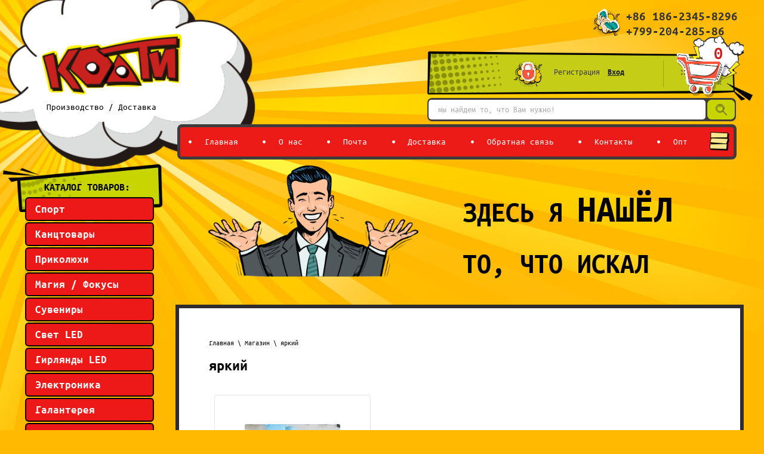

--- FILE ---
content_type: text/html; charset=utf-8
request_url: https://coatimart.ru/magazin/tag/yarkiy
body_size: 17783
content:

	 <!doctype html>
 
<html lang="ru">
	 
	<head>
		 
		<meta charset="utf-8">
		 
		<meta name="robots" content="all"/>
		 <title>яркий</title> 
		<meta name="description" content="яркий">
		 
		<meta name="keywords" content="яркий">
		 
		<meta name="SKYPE_TOOLBAR" content="SKYPE_TOOLBAR_PARSER_COMPATIBLE">
		<meta name="viewport" content="width=device-width, height=device-height, initial-scale=1.0, maximum-scale=1.0, user-scalable=no">
		 
		<meta name="msapplication-tap-highlight" content="no"/>
		 
		<meta name="format-detection" content="telephone=no">
		 
		<meta http-equiv="x-rim-auto-match" content="none">
		 
		<!--  -->
		<link rel="stylesheet" href="/g/css/styles_articles_tpl.css">
		 
		<link rel="stylesheet" href="/t/v1403/images/css/styles.css">
		 
		<link rel="stylesheet" href="/t/v1403/images/css/designblock.scss.css">
		 
		<link rel="stylesheet" href="/t/v1403/images/css/s3_styles.scss.css">
		 
		<script src="/g/libs/jquery/1.10.2/jquery.min.js"></script>
		 
		<script src="/g/s3/misc/adaptiveimage/1.0.0/adaptiveimage.js"></script>
		 <meta name="google-site-verification" content="KRIcOFHO19uzimBZS_nfod0VrfC99U4_lERVnZqwQ4k" />
<link rel='stylesheet' type='text/css' href='/shared/highslide-4.1.13/highslide.min.css'/>
<script type='text/javascript' src='/shared/highslide-4.1.13/highslide-full.packed.js'></script>
<script type='text/javascript'>
hs.graphicsDir = '/shared/highslide-4.1.13/graphics/';
hs.outlineType = null;
hs.showCredits = false;
hs.lang={cssDirection:'ltr',loadingText:'Загрузка...',loadingTitle:'Кликните чтобы отменить',focusTitle:'Нажмите чтобы перенести вперёд',fullExpandTitle:'Увеличить',fullExpandText:'Полноэкранный',previousText:'Предыдущий',previousTitle:'Назад (стрелка влево)',nextText:'Далее',nextTitle:'Далее (стрелка вправо)',moveTitle:'Передвинуть',moveText:'Передвинуть',closeText:'Закрыть',closeTitle:'Закрыть (Esc)',resizeTitle:'Восстановить размер',playText:'Слайд-шоу',playTitle:'Слайд-шоу (пробел)',pauseText:'Пауза',pauseTitle:'Приостановить слайд-шоу (пробел)',number:'Изображение %1/%2',restoreTitle:'Нажмите чтобы посмотреть картинку, используйте мышь для перетаскивания. Используйте клавиши вперёд и назад'};</script>

            <!-- 46b9544ffa2e5e73c3c971fe2ede35a5 -->
            <script src='/shared/s3/js/lang/ru.js'></script>
            <script src='/shared/s3/js/common.min.js'></script>
        <link rel='stylesheet' type='text/css' href='/shared/s3/css/calendar.css' /><link rel="icon" href="/favicon.ico" type="image/x-icon">
<link rel="apple-touch-icon" href="/touch-icon-iphone.png">
<link rel="apple-touch-icon" sizes="76x76" href="/touch-icon-ipad.png">
<link rel="apple-touch-icon" sizes="120x120" href="/touch-icon-iphone-retina.png">
<link rel="apple-touch-icon" sizes="152x152" href="/touch-icon-ipad-retina.png">
<meta name="msapplication-TileImage" content="/touch-w8-mediumtile.png"/>
<meta name="msapplication-square70x70logo" content="/touch-w8-smalltile.png" />
<meta name="msapplication-square150x150logo" content="/touch-w8-mediumtile.png" />
<meta name="msapplication-wide310x150logo" content="/touch-w8-widetile.png" />
<meta name="msapplication-square310x310logo" content="/touch-w8-largetile.png" />

<!--s3_require-->
<link rel="stylesheet" href="/g/basestyle/1.0.1/user/user.css" type="text/css"/>
<link rel="stylesheet" href="/g/basestyle/1.0.1/user/user.blue.css" type="text/css"/>
<script type="text/javascript" src="/g/basestyle/1.0.1/user/user.js" async></script>
<!--/s3_require-->

		<link href="/g/s3/anketa2/1.0.0/css/jquery-ui.css" rel="stylesheet" type="text/css"/>
		 
		<script src="/g/libs/jqueryui/1.10.0/jquery-ui.min.js" type="text/javascript"></script>
		 		<script src="/g/s3/anketa2/1.0.0/js/jquery.ui.datepicker-ru.js"></script>
		 
		<link rel="stylesheet" href="/g/libs/photoswipe/4.1.0/photoswipe.css">
		 
		<link rel="stylesheet" href="/g/libs/photoswipe/4.1.0/default-skin/default-skin.css">
		 
		<script type="text/javascript" src="/g/libs/photoswipe/4.1.0/photoswipe.min.js"></script>
		 
		<script type="text/javascript" src="/g/libs/photoswipe/4.1.0/photoswipe-ui-default.min.js"></script>
		 
		<script src="/g/libs/jquery-bxslider/4.1.2/jquery.bxslider.min.js" type="text/javascript"></script>
		 
		<link rel="stylesheet" href="/g/libs/jquery-popover/0.0.3/jquery.popover.css">
		 
		<script src="/g/libs/jquery-popover/0.0.3/jquery.popover.min.js" type="text/javascript"></script>
		 
		<script src="/g/s3/misc/form/1.2.0/s3.form.js" type="text/javascript"></script>
		  
		<script type="text/javascript" src="/t/v1403/images/js/main.js"></script>


<!-- копируем -->

	<link rel="stylesheet" href="/g/css/styles_articles_tpl.css">
<meta name="google-site-verification" content="KRIcOFHO19uzimBZS_nfod0VrfC99U4_lERVnZqwQ4k" />
<link rel='stylesheet' type='text/css' href='/shared/highslide-4.1.13/highslide.min.css'/>
<script type='text/javascript' src='/shared/highslide-4.1.13/highslide-full.packed.js'></script>
<script type='text/javascript'>
hs.graphicsDir = '/shared/highslide-4.1.13/graphics/';
hs.outlineType = null;
hs.showCredits = false;
hs.lang={cssDirection:'ltr',loadingText:'Загрузка...',loadingTitle:'Кликните чтобы отменить',focusTitle:'Нажмите чтобы перенести вперёд',fullExpandTitle:'Увеличить',fullExpandText:'Полноэкранный',previousText:'Предыдущий',previousTitle:'Назад (стрелка влево)',nextText:'Далее',nextTitle:'Далее (стрелка вправо)',moveTitle:'Передвинуть',moveText:'Передвинуть',closeText:'Закрыть',closeTitle:'Закрыть (Esc)',resizeTitle:'Восстановить размер',playText:'Слайд-шоу',playTitle:'Слайд-шоу (пробел)',pauseText:'Пауза',pauseTitle:'Приостановить слайд-шоу (пробел)',number:'Изображение %1/%2',restoreTitle:'Нажмите чтобы посмотреть картинку, используйте мышь для перетаскивания. Используйте клавиши вперёд и назад'};</script>

            <!-- 46b9544ffa2e5e73c3c971fe2ede35a5 -->
            <script src='/shared/s3/js/lang/ru.js'></script>
            <script src='/shared/s3/js/common.min.js'></script>
        <link rel='stylesheet' type='text/css' href='/shared/s3/css/calendar.css' /><link rel="icon" href="/favicon.ico" type="image/x-icon">
<link rel="apple-touch-icon" href="/touch-icon-iphone.png">
<link rel="apple-touch-icon" sizes="76x76" href="/touch-icon-ipad.png">
<link rel="apple-touch-icon" sizes="120x120" href="/touch-icon-iphone-retina.png">
<link rel="apple-touch-icon" sizes="152x152" href="/touch-icon-ipad-retina.png">
<meta name="msapplication-TileImage" content="/touch-w8-mediumtile.png"/>
<meta name="msapplication-square70x70logo" content="/touch-w8-smalltile.png" />
<meta name="msapplication-square150x150logo" content="/touch-w8-mediumtile.png" />
<meta name="msapplication-wide310x150logo" content="/touch-w8-widetile.png" />
<meta name="msapplication-square310x310logo" content="/touch-w8-largetile.png" />

<!--s3_require-->
<link rel="stylesheet" href="/g/basestyle/1.0.1/user/user.css" type="text/css"/>
<link rel="stylesheet" href="/g/basestyle/1.0.1/user/user.blue.css" type="text/css"/>
<script type="text/javascript" src="/g/basestyle/1.0.1/user/user.js" async></script>
<!--/s3_require-->
			
		
		
		
			<link rel="stylesheet" type="text/css" href="/g/shop2v2/default/css/theme.less.css">		
			<script type="text/javascript" src="/g/printme.js"></script>
		<script type="text/javascript" src="/g/shop2v2/default/js/tpl.js"></script>
		<script type="text/javascript" src="/g/shop2v2/default/js/baron.min.js"></script>
		
			<script type="text/javascript" src="/g/shop2v2/default/js/shop2.2.js"></script>
		
	<script type="text/javascript">shop2.init({"productRefs": [],"apiHash": {"getPromoProducts":"a7a59075a451329a34c20ae38e80ccaf","getSearchMatches":"4d05e2e06eb6e0d650200971079525ae","getFolderCustomFields":"3b0841e11c8cf7e3c24eb37fc07eeb29","getProductListItem":"d8700fd21072c8b903a4fedec5ecf07c","cartAddItem":"21b7956514a1a7327b8f6b51eeec3379","cartRemoveItem":"f1b1996af0c67c52000707cfc76a3155","cartUpdate":"9458d66924dbcfddf3b13a17d2002a05","cartRemoveCoupon":"2a5f559522abcacb3da194bd7cf37046","cartAddCoupon":"4c0ec99c1514011fe5f0161393365b27","deliveryCalc":"4c74bf905f781befbacd487d7d6e363f","printOrder":"8d1fe6e0960e38b91167584228b44065","cancelOrder":"d2326050e8796cda6b0b4acbc8167c34","cancelOrderNotify":"1740652a155d4c72c6b22dcb3c2916bd","repeatOrder":"c4de41be8a79a990004c6639a34f775a","paymentMethods":"131940062ddc933ffeb5ed1c188af08f","compare":"ed610674e94c53a3045a9d2323d22e7d"},"hash": null,"verId": 2261669,"mode": "tag","step": "","uri": "/magazin","IMAGES_DIR": "/d/","my": {"show_sections":true,"new_alias":"New","special_alias":"Sale"},"shop2_cart_order_payments": 3,"cf_margin_price_enabled": 0,"maps_yandex_key":"","maps_google_key":""});</script>
<style type="text/css">.product-item-thumb {width: 180px;}.product-item-thumb .product-image, .product-item-simple .product-image {height: 160px;width: 180px;}.product-item-thumb .product-amount .amount-title {width: 84px;}.product-item-thumb .product-price {width: 130px;}.shop2-product .product-side-l {width: 180px;}.shop2-product .product-image {height: 160px;width: 180px;}.shop2-product .product-thumbnails li {width: 50px;height: 50px;}</style>
<link rel="stylesheet" href="/g/templates/webmake/shop2/1.0.0/css/shop.scss.css">
<script src="/g/templates/webmake/shop2/1.0.0/js/owl.carousel.min.js" charset="utf-8"></script>
<link rel="stylesheet" href="/g/libs/photoswipe/4.1.0/photoswipe.css">
<link rel="stylesheet" href="/g/libs/photoswipe/4.1.0/default-skin/default-skin.css">
<script src="/g/libs/photoswipe/4.1.0/photoswipe.min.js" charset="utf-8"></script>
<script src="/g/libs/photoswipe/4.1.0/photoswipe-ui-default.js" charset="utf-8"></script>
<script src="/g/templates/webmake/shop2/1.0.0/js/jquery.formstyler.min.js"></script>
<script src="/g/templates/webmake/shop2/1.0.0/js/jquery.responsivetabs.min.js"></script>
<script src="/g/templates/webmake/shop2/1.0.0/js/tap_file.js" charset="utf-8"></script>
<script src="/g/s3/misc/includeform/0.0.3/s3.includeform.js"></script>
<script src="/g/templates/shop2/2.63.2/js/nouislider.min.js"></script>
<script src="/g/libs/jquery-bxslider/4.2.4/jquery.bxslider.min.js"></script>
<script src="/g/libs/jquery-sly/1.6.1/sly.min.js"></script>
<script src="/g/libs/jquery-slick/1.5.8/slick.min.js"></script>
<!--<script src="/g/templates/webmake/shop2/1.0.0/js/shop_main.js" charset="utf-8"></script>-->
<link rel="stylesheet" href="/t/css/shop_styles.scss.css">  <!-- стили магазина  -->
<script src="/t/shop_main.js" charset="utf-8"></script> <!-- локальная копия shop_main.js -->
<link rel="stylesheet" href="/t/v1403/images/css/maga_style.scss.css">
<!-- копируем -->



  
		<!--[if lt IE 10]> <script src="/g/libs/ie9-svg-gradient/0.0.1/ie9-svg-gradient.min.js"></script> <script src="/g/libs/jquery-placeholder/2.0.7/jquery.placeholder.min.js"></script> <script src="/g/libs/jquery-textshadow/0.0.1/jquery.textshadow.min.js"></script> <script src="/g/s3/misc/ie/0.0.1/ie.js"></script> <![endif]-->
		<!--[if lt IE 9]> <script src="/g/libs/html5shiv/html5.js"></script> <![endif]-->
		   
<link rel="stylesheet" href="/t/v1403/images/site.addons.scss.css">
	</head>
	 
	<body class="">
		 
		<div class="wrapper editorElement layer-type-wrapper" >
			<div class="editorElement layer-type-block ui-droppable block-12" >
				<div class="layout column layout_21" >
					<div class="editorElement layer-type-block ui-droppable block-11" >
						<div class="site-name-3 widget-2 widget-type-site_name editorElement layer-type-widget">
							 <a href="http://coatimart.ru"> 						 						 						<div class="sn-wrap">  
							<div class="sn-logo">
								 
								<img src="/d/log.png" alt="">
								 
							</div>
							   
							<div class="sn-text">
								<div class="align-elem">
									Производство / Доставка
								</div>
							</div>
							  
						</div>
						 </a> 
				</div>
			</div>
		</div>
		<div class="layout column layout_57" >
			<div class="editorElement layer-type-block ui-droppable block-33" >
				<div class="editorElement layer-type-block ui-droppable block-7" >
					  	<div class="phones-13 widget-6 phones-block contacts-block widget-type-contacts_phone editorElement layer-type-widget">
		<div class="inner">
			<label class="cell-icon" for="tg-phones-13">
				<div class="icon"></div>
			</label>
			<input id="tg-phones-13" class="tgl-but" type="checkbox">
			<div class="block-body-drop">
				<div class="cell-text">
					<div class="title"><div class="align-elem">Телефон:</div></div>
					<div class="text_body">
						<div class="align-elem">
															<div><a href="tel:+8618623458296">+86 186-2345-8296</a></div><div><a href="tel:+79920428586">+799-204-285-86</a></div>													</div>
					</div>
				</div>
			</div>
		</div>
	</div>
  
				</div>
				<div class="editorElement layer-type-block ui-droppable block-10" >
					<div class="editorElement layer-type-block ui-droppable block-9" >
						<div class="layout column layout_61" >
							<div class="editorElement layer-type-block ui-droppable block-35" >
								  <div class="authorization-17 widget-8 vertical_mode authorization-init widget-type-authorization editorElement layer-type-widget">
		<div class="block-body-drop">
		<div class="block-body">
												<div class="register-links">
						<a href="/registraciya/register" class="register-type2">Регистрация</a>
						<a href="/registraciya/login" class="login-type2">Вход</a>
					</div>
									</div>
	</div>
</div>  
							</div>
						</div>
						<div class="layout column layout_60" >
							<div class="editorElement layer-type-block ui-droppable block-34" >
								  	<div class="phones-18 widget-9 phones-block contacts-block widget-type-contacts_phone editorElement layer-type-widget">
		<div class="inner">
			<a href="magazin/cart">
			<label class="cell-icon" for="tg-phones-18">
				<a href="https://coatimart.ru/magazin/cart" class="icon2"></a>
			</label>
			</a>
			<div class="cart-total-amount new_schet">0</div>
			<input id="tg-phones-18" class="tgl-but" type="checkbox">
			<div class="block-body-drop">
				<div class="cell-text">
					<div class="title"><div class="align-elem">Ваша корзина:</div></div>
					<div class="text_body">
						<div class="align-elem">
															<div><a href="tel:+8618623458296">+86 186-2345-8296</a></div><div><a href="tel:+79920428586">+799-204-285-86</a></div>													</div>
					</div>
				</div>
			</div>
		</div>
	</div>
  
							</div>
						</div>
					</div>
				</div>
				<div class="editorElement layer-type-block ui-droppable block-14" >
					  <div class="widget-12 search-24 wm-search widget-type-search editorElement layer-type-widget"
	 data-setting-type="slide"
	 data-setting-animate="0"
	 data-setting-animate_list="0,0,0,0,0"
		>
	<form class="wm-search-inner" method="get" action="/search">
		<input size="1" class="wm-input-default" placeholder="мы найдем то, что Вам нужно!" type="text" name="search" value="">
		<button class="wm-input-default" type="submit">поиск</button>
	<re-captcha data-captcha="recaptcha"
     data-name="captcha"
     data-sitekey="6LcNwrMcAAAAAOCVMf8ZlES6oZipbnEgI-K9C8ld"
     data-lang="ru"
     data-rsize="invisible"
     data-type="image"
     data-theme="light"></re-captcha></form>
</div>  
				</div>
				<div class="editorElement layer-type-block ui-droppable block-13" >
					<div class="widget-11 horizontal menu-23 wm-widget-menu widget-type-menu_horizontal editorElement layer-type-widget" data-screen-button="more" data-responsive-tl="button" data-responsive-tp="button" data-responsive-ml="columned" data-more-text="..." data-child-icons="0">
						 
						<div class="menu-button">
							Меню
						</div>
						 
						<div class="menu-scroll">
							   <ul><li class="menu-item"><a href="/" ><span class="menu-item-text">Главная</span></a></li><li class="menu-item"><a href="/o-nas" ><span class="menu-item-text">О нас</span></a></li><li class="menu-item"><a href="/akcii" ><span class="menu-item-text">Почта</span></a></li><li class="menu-item"><a href="/dostavka" ><span class="menu-item-text">Доставка</span></a></li><li class="menu-item"><a href="/obratnaya-svyaz" ><span class="menu-item-text">Обратная связь</span></a></li><li class="menu-item"><a href="/zakaz-po-telefonu" ><span class="menu-item-text">Контакты</span></a></li><li class="menu-item"><a href="/opt" ><span class="menu-item-text">Опт</span></a></li><li class="menu-item"><a href="/import-iz-kitaya" ><span class="menu-item-text">Импорт из Китая</span></a></li><li class="menu-item"><a href="/main" ><span class="menu-item-text">Главная</span></a></li></ul> 
						</div>
						 
					</div>
				</div>
			</div>
		</div>
	</div>
	<div class="editorElement layer-type-block ui-droppable block-17" >
		<div class="layout column layout_27" >
			<div class="editorElement layer-type-block ui-droppable block-15" >
				<div class="editorElement layer-type-block ui-droppable block-19" >
					<div class="widget-3 popup menu-4 wm-widget-menu vertical widget-type-menu_vertical editorElement layer-type-widget" data-child-icons="0">
						  						<div class="menu-title">
							Каталог товаров:
						</div>
						 
						<div class="menu-button">
							Меню
						</div>
						 
						<div class="menu-scroll">
							  <ul><li class="menu-item"><a href="/magazin/folder/sport" ><span class="menu-item-text">Спорт</span></a></li><li class="menu-item"><a href="/magazin/folder/kantstovary" ><span class="menu-item-text">Канцтовары</span></a></li><li class="menu-item"><a href="/magazin/folder/prikolyukhi" ><span class="menu-item-text">Приколюхи</span></a></li><li class="menu-item"><a href="/magazin/folder/magiya-fokusy" ><span class="menu-item-text">Магия / Фокусы</span></a></li><li class="menu-item"><a href="/magazin/folder/suveniry" ><span class="menu-item-text">Сувениры</span></a></li><li class="menu-item"><a href="/magazin/folder/svet-led" ><span class="menu-item-text">Свет LED</span></a></li><li class="menu-item"><a href="/magazin/folder/girlyandy-led" ><span class="menu-item-text">Гирлянды LED</span></a></li><li class="menu-item"><a href="/magazin/folder/elektronika" ><span class="menu-item-text">Электроника</span></a></li><li class="menu-item"><a href="/magazin/folder/galantereya" ><span class="menu-item-text">Галантерея</span></a></li><li class="menu-item"><a href="/magazin/folder/bizhuteriya" ><span class="menu-item-text">Бижутерия</span></a></li><li class="menu-item"><a href="/magazin/folder/igrushki" ><span class="menu-item-text">Игрушки</span></a></li><li class="menu-item"><a href="/magazin/folder/proizvodstvennoye-oborudovaniye" ><span class="menu-item-text">Производственное оборудование</span></a></li><li class="menu-item"><a href="/magazin/folder/kartiny-po-nomeram-40h50sm" ><span class="menu-item-text">Картины по номерам 40х50см</span></a></li><li class="menu-item"><a href="/magazin/folder/fiks-35" ><span class="menu-item-text">FIX 35</span></a></li><li class="menu-item"><a href="/magazin/folder/khit" ><span class="menu-item-text">ХИТ</span></a></li></ul> 
						</div>
						 
					</div>
				</div>
				<div class="editorElement layer-type-block ui-droppable block-18" >
					      <div class="social-subscribe-5 widget-4 widget-type-social_subscribe editorElement layer-type-widget">
    	<div class="new_vk"><script type="text/javascript" src="https://vk.com/js/api/openapi.js?160">;</script><!-- VK Widget -->
<div id="vk_groups">&nbsp;</div>
<script type="text/javascript">
VK.Widgets.Group("vk_groups", {mode: 3}, 175021725);
</script></div>
        <script type="text/javascript" src="//vk.com/js/api/openapi.js?121"></script>
        <!-- VK Widget -->
        <div id="vk_groups"></div>
        <script type="text/javascript">
            VK.Widgets.Group("vk_groups", {mode: 0, width: "220", height: "400", color1: '#ffffff', color2: '#2B587A', color3: '#5B7FA6'}, https://vk.com/coatimart);
        </script>
    </div>
  
				</div>
				<div class="editorElement layer-type-block ui-droppable block-26" >
					  	    
    
    
    
        
    		<div class="blocklist blocklist-44 widget-18 horizontal_mode widget-type-block_list editorElement layer-type-widget" data-slider="0,0,0,0,0" data-swipe="0,0,0,0,1" data-setting-mode="horizontal" data-setting-pause="4000" data-setting-auto="1" data-setting-controls="1,1,1,1,1" data-setting-pager="1,1,1,1,1" data-setting-pager_selector=".blocklist-44 .pager-wrap" data-setting-prev_selector=".blocklist-44 .prev" data-setting-next_selector=".blocklist-44 .next" data-setting-count="3,3,3,3,3" data-setting-columns="1,3,3,3,2" data-setting-move="" data-setting-prev_text="" data-setting-next_text="" data-setting-auto_controls_selector=".blocklist-44 .auto_controls" data-setting-auto_controls="0,0,0,0,0" data-setting-autoControlsCombine="0" data_photo_swipe="0" item_id="44">

            				<div class="header">
					<div class="header_text"><div class="align-elem">недавно просмотренные</div></div>
				</div>
                        			<div class="body-outer">
				<div class="body">
					<div class="swipe-shadow-left"></div>
					<div class="swipe-shadow-right"></div>
					<div class="list"><div  class="item-outer"><form method="post" action="/magazin?mode=cart&amp;action=add" accept-charset="utf-8" class="shop2-product-item item"><input type="hidden" name="kind_id" value="147922503" /><input type="hidden" name="product_id" value="115948903" /><input type="hidden" name="meta" value="null" /><input type="hidden" name="amount" value="1" /><div class="product-image image"><span class="img-convert img-contain"><a href="/magazin/product/platok-afganistan-lavsan-khlopok-110kh110sm-11tsvetov"><img src="/thumb/2/zuPWUZjPKslfmGhOilocpQ/r/d/qqtupian20190414163245.jpg" alt="Арафатка (Шемаг, Куфия) 11 цветов в ассортименте" title="Арафатка (Шемаг, Куфия) 11 цветов в ассортименте" /></a></span><div class="image-inner"></div></div><span class="title"><a href="/magazin/product/platok-afganistan-lavsan-khlopok-110kh110sm-11tsvetov"><span class="align-elem">Арафатка (Шемаг, Куфия) 11 цветов в ассортименте</span></a></span>
		
	
	
					<div class="product-article"><span>Артикул товара </span> 0074(6)</div>
	
	<div class="price"><span class="price-inner"><div class="price-value"><span class="align-elem">195</span><span class="price-currency"> Р. </span></div></span></div><re-captcha data-captcha="recaptcha"
     data-name="captcha"
     data-sitekey="6LcNwrMcAAAAAOCVMf8ZlES6oZipbnEgI-K9C8ld"
     data-lang="ru"
     data-rsize="invisible"
     data-type="image"
     data-theme="light"></re-captcha></form></div><div  class="item-outer"><form method="post" action="/magazin?mode=cart&amp;action=add" accept-charset="utf-8" class="shop2-product-item item"><input type="hidden" name="kind_id" value="21774903" /><input type="hidden" name="product_id" value="16081703" /><input type="hidden" name="meta" value="null" /><input type="hidden" name="amount" value="1" /><div class="product-image image"><span class="img-convert img-contain"><a href="/magazin/product/noski-bekon"><img src="/thumb/2/G1x7H5Mu-cFoO7yN3RPKuQ/r/d/15874099001212.jpg" alt="Носки &quot;Бекон&quot;" title="Носки &quot;Бекон&quot;" /></a></span><div class="image-inner"></div></div><span class="title"><a href="/magazin/product/noski-bekon"><span class="align-elem">Носки "Бекон"</span></a></span>
		
	
	
					<div class="product-article"><span>Артикул товара </span> 0103(1)</div>
	
	<div class="price"><span class="price-inner"><div class="price-value"><span class="align-elem">99</span><span class="price-currency"> Р. </span></div></span></div><re-captcha data-captcha="recaptcha"
     data-name="captcha"
     data-sitekey="6LcNwrMcAAAAAOCVMf8ZlES6oZipbnEgI-K9C8ld"
     data-lang="ru"
     data-rsize="invisible"
     data-type="image"
     data-theme="light"></re-captcha></form></div><div  class="item-outer"><form method="post" action="/magazin?mode=cart&amp;action=add" accept-charset="utf-8" class="shop2-product-item item"><input type="hidden" name="kind_id" value="21757903" /><input type="hidden" name="product_id" value="16072503" /><input type="hidden" name="meta" value="null" /><input type="hidden" name="amount" value="1" /><div class="product-image image"><span class="img-convert img-contain"><a href="/magazin/product/noski-skelet"><img src="/thumb/2/8WXULpjBiwRH5W7q5VucHw/r/d/img_20190106_014845.jpg" alt="Носки &quot;Скелет&quot;" title="Носки &quot;Скелет&quot;" /></a></span><div class="image-inner"></div></div><span class="title"><a href="/magazin/product/noski-skelet"><span class="align-elem">Носки "Скелет"</span></a></span>
		
	
	
					<div class="product-article"><span>Артикул товара </span> 0103(2)</div>
	
	<div class="price"><span class="price-inner"><div class="price-value"><span class="align-elem">99</span><span class="price-currency"> Р. </span></div></span></div><re-captcha data-captcha="recaptcha"
     data-name="captcha"
     data-sitekey="6LcNwrMcAAAAAOCVMf8ZlES6oZipbnEgI-K9C8ld"
     data-lang="ru"
     data-rsize="invisible"
     data-type="image"
     data-theme="light"></re-captcha></form></div><div  class="item-outer"><form method="post" action="/magazin?mode=cart&amp;action=add" accept-charset="utf-8" class="shop2-product-item item"><input type="hidden" name="kind_id" value="21689303" /><input type="hidden" name="product_id" value="16034703" /><input type="hidden" name="meta" value="null" /><input type="hidden" name="amount" value="1" /><div class="product-image image"><span class="img-convert img-contain"><a href="/magazin/product/getry-lapki-zhivotnykh-4-vida"><img src="/thumb/2/G-K161Uft5yBl5LXqnNfTA/r/d/1546711910472.jpg" alt="Гетры &quot;Лапки Животных&quot; 4 вида" title="Гетры &quot;Лапки Животных&quot; 4 вида" /></a></span><div class="image-inner"></div></div><span class="title"><a href="/magazin/product/getry-lapki-zhivotnykh-4-vida"><span class="align-elem">Гетры "Лапки Животных" 4 вида</span></a></span>
		
	
	
					<div class="product-article"><span>Артикул товара </span> 0104</div>
	
	<div class="price"><span class="price-inner"><div class="price-value"><span class="align-elem">245</span><span class="price-currency"> Р. </span></div></span></div><re-captcha data-captcha="recaptcha"
     data-name="captcha"
     data-sitekey="6LcNwrMcAAAAAOCVMf8ZlES6oZipbnEgI-K9C8ld"
     data-lang="ru"
     data-rsize="invisible"
     data-type="image"
     data-theme="light"></re-captcha></form></div><div  class="item-outer"><form method="post" action="/magazin?mode=cart&amp;action=add" accept-charset="utf-8" class="shop2-product-item item"><input type="hidden" name="kind_id" value="14968103" /><input type="hidden" name="product_id" value="10085903" /><input type="hidden" name="meta" value="null" /><input type="hidden" name="amount" value="1" /><div class="product-image image"><span class="img-convert img-contain"><a href="/magazin/product/sergi-individualnost-s-led-podsvetkoy-vydelis-iz-tolpy"><img src="/thumb/2/H5p3vZtt6ad2YxPtKuh7mw/r/d/img_led_led_sergi.jpg" alt="Серьги &quot;Electra&quot;,с LED подсветкой. Выделись из толпы" title="Серьги &quot;Electra&quot;,с LED подсветкой. Выделись из толпы" /></a></span><div class="image-inner"></div></div><span class="title"><a href="/magazin/product/sergi-individualnost-s-led-podsvetkoy-vydelis-iz-tolpy"><span class="align-elem">Серьги "Electra",с LED подсветкой. Выделись из толпы</span></a></span>
		
	
	
					<div class="product-article"><span>Артикул товара </span> 0051</div>
	
	<div class="price"><span class="price-inner"><div class="price-value"><span class="align-elem">285</span><span class="price-currency"> Р. </span></div></span></div><re-captcha data-captcha="recaptcha"
     data-name="captcha"
     data-sitekey="6LcNwrMcAAAAAOCVMf8ZlES6oZipbnEgI-K9C8ld"
     data-lang="ru"
     data-rsize="invisible"
     data-type="image"
     data-theme="light"></re-captcha></form></div><div  class="item-outer"><form method="post" action="/magazin?mode=cart&amp;action=add" accept-charset="utf-8" class="shop2-product-item item"><input type="hidden" name="kind_id" value="10429303" /><input type="hidden" name="product_id" value="6812903" /><input type="hidden" name="meta" value="null" /><input type="hidden" name="amount" value="1" /><div class="product-image image"><span class="img-convert img-contain"><a href="/magazin/product/sergi-elfiyskiye-krylya"><img src="/thumb/2/FOniNwvvtq4glfTg5Wwjfg/r/d/1548332221223.jpg" alt="Серьги &quot;Эльфийские крылья&quot;" title="Серьги &quot;Эльфийские крылья&quot;" /></a></span><div class="image-inner"></div></div><span class="title"><a href="/magazin/product/sergi-elfiyskiye-krylya"><span class="align-elem">Серьги "Эльфийские крылья"</span></a></span>
		
	
	
					<div class="product-article"><span>Артикул товара </span> 0156</div>
	
	<div class="price"><span class="price-inner"><div class="price-value"><span class="align-elem">388</span><span class="price-currency"> Р. </span></div></span></div><re-captcha data-captcha="recaptcha"
     data-name="captcha"
     data-sitekey="6LcNwrMcAAAAAOCVMf8ZlES6oZipbnEgI-K9C8ld"
     data-lang="ru"
     data-rsize="invisible"
     data-type="image"
     data-theme="light"></re-captcha></form></div><div  class="item-outer"><form method="post" action="/magazin?mode=cart&amp;action=add" accept-charset="utf-8" class="shop2-product-item item"><input type="hidden" name="kind_id" value="4273407003" /><input type="hidden" name="product_id" value="2787512803" /><input type="hidden" name="meta" value="null" /><input type="hidden" name="amount" value="1" /><div class="product-image image"><span class="img-convert img-contain"><a href="/magazin/product/neonovyy-svetilnik-kot-usb"><img src="/thumb/2/pIIQxgbiySV-MWNGzFrURw/r/d/img_20181207_211015.jpg" alt="Неоновый светильник &quot;Кот&quot; USB" title="Неоновый светильник &quot;Кот&quot; USB" /></a></span><div class="image-inner"></div></div><span class="title"><a href="/magazin/product/neonovyy-svetilnik-kot-usb"><span class="align-elem">Неоновый светильник "Кот" USB</span></a></span>
		
	
	
					<div class="product-article"><span>Артикул товара </span> 0037(3)</div>
	
	<div class="price"><span class="price-inner"><div class="price-value"><span class="align-elem">630</span><span class="price-currency"> Р. </span></div></span></div><re-captcha data-captcha="recaptcha"
     data-name="captcha"
     data-sitekey="6LcNwrMcAAAAAOCVMf8ZlES6oZipbnEgI-K9C8ld"
     data-lang="ru"
     data-rsize="invisible"
     data-type="image"
     data-theme="light"></re-captcha></form></div><div  class="item-outer"><form method="post" action="/magazin?mode=cart&amp;action=add" accept-charset="utf-8" class="shop2-product-item item"><input type="hidden" name="kind_id" value="4271806803" /><input type="hidden" name="product_id" value="2786263603" /><input type="hidden" name="meta" value="null" /><input type="hidden" name="amount" value="1" /><div class="product-image image"><span class="img-convert img-contain"><a href="/magazin/product/mayka-s-led-podsvetkoy-datchikom-zvuka"><img src="/thumb/2/d1krw6rXyDMCfYgEo3Yg4Q/r/d/qqtupian20190316155018.jpg" alt="Майка с LED подсветкой, датчиком звука" title="Майка с LED подсветкой, датчиком звука" /></a></span><div class="image-inner"></div></div><span class="title"><a href="/magazin/product/mayka-s-led-podsvetkoy-datchikom-zvuka"><span class="align-elem">Майка с LED подсветкой, датчиком звука</span></a></span>
		
	
	
					<div class="product-article"><span>Артикул товара </span> 0061</div>
	
	<div class="price"><span class="price-inner"><div class="price-value"><span class="align-elem">950</span><span class="price-currency"> Р. </span></div></span></div><re-captcha data-captcha="recaptcha"
     data-name="captcha"
     data-sitekey="6LcNwrMcAAAAAOCVMf8ZlES6oZipbnEgI-K9C8ld"
     data-lang="ru"
     data-rsize="invisible"
     data-type="image"
     data-theme="light"></re-captcha></form></div><div  class="item-outer"><form method="post" action="/magazin?mode=cart&amp;action=add" accept-charset="utf-8" class="shop2-product-item item"><input type="hidden" name="kind_id" value="4238093803" /><input type="hidden" name="product_id" value="2756426403" /><input type="hidden" name="meta" value="null" /><input type="hidden" name="amount" value="1" /><div class="product-image image"><span class="img-convert img-contain"><a href="/magazin/product/besprovodnaya-portativnaya-kolonka-magicheskiy-kristall-5vt-bluetooth-tf-karty-svetovyye-effekty"><img src="/thumb/2/57D-X24onyiwyBVhZzXE1Q/r/d/img_20190123_200532.jpg" alt="Беспроводная портативная колонка &quot;Магический кристалл&quot; 5вт. Bluetooth, TF карты, световые эффекты." title="Беспроводная портативная колонка &quot;Магический кристалл&quot; 5вт. Bluetooth, TF карты, световые эффекты." /></a></span><div class="image-inner"></div></div><span class="title"><a href="/magazin/product/besprovodnaya-portativnaya-kolonka-magicheskiy-kristall-5vt-bluetooth-tf-karty-svetovyye-effekty"><span class="align-elem">Беспроводная портативная колонка "Магический кристалл" 5вт. Bluetooth, TF карты, световые эффекты.</span></a></span>
		
	
	
					<div class="product-article"><span>Артикул товара </span> 0013(2)</div>
	
	<div class="price"><span class="price-inner"><div class="price-value"><span class="align-elem">1&nbsp;450</span><span class="price-currency"> Р. </span></div></span></div><re-captcha data-captcha="recaptcha"
     data-name="captcha"
     data-sitekey="6LcNwrMcAAAAAOCVMf8ZlES6oZipbnEgI-K9C8ld"
     data-lang="ru"
     data-rsize="invisible"
     data-type="image"
     data-theme="light"></re-captcha></form></div><div  class="item-outer"><form method="post" action="/magazin?mode=cart&amp;action=add" accept-charset="utf-8" class="shop2-product-item item"><input type="hidden" name="kind_id" value="4238086403" /><input type="hidden" name="product_id" value="2756421403" /><input type="hidden" name="meta" value="null" /><input type="hidden" name="amount" value="1" /><div class="product-image image"><span class="img-convert img-contain"><a href="/magazin/product/besprovodnaya-portativnaya-kolonka-magicheskiy-shar-5vt-bluetooth-tf-karty-svetovyye-effekty"><img src="/thumb/2/iDOBBd_adfhTBfUnmfuceg/r/d/1548244600376.jpg" alt="Беспроводная портативная колонка &quot;Магический шар&quot; 5вт. Bluetooth, TF карты, световые эффекты." title="Беспроводная портативная колонка &quot;Магический шар&quot; 5вт. Bluetooth, TF карты, световые эффекты." /></a></span><div class="image-inner"></div></div><span class="title"><a href="/magazin/product/besprovodnaya-portativnaya-kolonka-magicheskiy-shar-5vt-bluetooth-tf-karty-svetovyye-effekty"><span class="align-elem">Беспроводная портативная колонка "Магический шар" 5вт. Bluetooth, TF карты, световые эффекты.</span></a></span>
		
	
	
					<div class="product-article"><span>Артикул товара </span> 0013(1)</div>
	
	<div class="price"><span class="price-inner"><div class="price-value"><span class="align-elem">1&nbsp;900</span><span class="price-currency"> Р. </span></div></span></div><re-captcha data-captcha="recaptcha"
     data-name="captcha"
     data-sitekey="6LcNwrMcAAAAAOCVMf8ZlES6oZipbnEgI-K9C8ld"
     data-lang="ru"
     data-rsize="invisible"
     data-type="image"
     data-theme="light"></re-captcha></form></div><div  class="item-outer"><form method="post" action="/magazin?mode=cart&amp;action=add" accept-charset="utf-8" class="shop2-product-item item"><input type="hidden" name="kind_id" value="4235738203" /><input type="hidden" name="product_id" value="2754534803" /><input type="hidden" name="meta" value="null" /><input type="hidden" name="amount" value="1" /><div class="product-image image"><span class="img-convert img-contain"><a href="/magazin/product/maska-karnavalnaya-golova-loshadi-rezina"><img src="/thumb/2/uEZZeLcuXlaIV_RRi44c3Q/r/d/1549879503614.jpg" alt="Маска карнавальная &quot;Голова лошади&quot; резина." title="Маска карнавальная &quot;Голова лошади&quot; резина." /></a></span><div class="image-inner"></div></div><span class="title"><a href="/magazin/product/maska-karnavalnaya-golova-loshadi-rezina"><span class="align-elem">Маска карнавальная "Голова лошади" резина.</span></a></span>
		
	
	
					<div class="product-article"><span>Артикул товара </span> 0057</div>
	
	<div class="price"><span class="price-inner"><div class="price-value"><span class="align-elem">499</span><span class="price-currency"> Р. </span></div></span></div><re-captcha data-captcha="recaptcha"
     data-name="captcha"
     data-sitekey="6LcNwrMcAAAAAOCVMf8ZlES6oZipbnEgI-K9C8ld"
     data-lang="ru"
     data-rsize="invisible"
     data-type="image"
     data-theme="light"></re-captcha></form></div><div  class="item-outer"><form method="post" action="/magazin?mode=cart&amp;action=add" accept-charset="utf-8" class="shop2-product-item item"><input type="hidden" name="kind_id" value="4235675203" /><input type="hidden" name="product_id" value="2754491203" /><input type="hidden" name="meta" value="null" /><input type="hidden" name="amount" value="1" /><div class="product-image image"><span class="img-convert img-contain"><a href="/magazin/product/svetyashchiyesya-led-klipsy"><img src="/thumb/2/y7TtHAF9df0mz2-bB55DWA/r/d/1540821398698_mh1549884640682.jpg" alt="Светящиеся LED клипсы." title="Светящиеся LED клипсы." /></a></span><div class="image-inner"></div></div><span class="title"><a href="/magazin/product/svetyashchiyesya-led-klipsy"><span class="align-elem">Светящиеся LED клипсы.</span></a></span>
		
	
	
					<div class="product-article"><span>Артикул товара </span> 0050</div>
	
	<div class="price"><span class="price-inner"><div class="price-value"><span class="align-elem">99</span><span class="price-currency"> Р. </span></div></span></div><re-captcha data-captcha="recaptcha"
     data-name="captcha"
     data-sitekey="6LcNwrMcAAAAAOCVMf8ZlES6oZipbnEgI-K9C8ld"
     data-lang="ru"
     data-rsize="invisible"
     data-type="image"
     data-theme="light"></re-captcha></form></div><div  class="item-outer"><form method="post" action="/magazin?mode=cart&amp;action=add" accept-charset="utf-8" class="shop2-product-item item"><input type="hidden" name="kind_id" value="4215854003" /><input type="hidden" name="product_id" value="2741054603" /><input type="hidden" name="meta" value="null" /><input type="hidden" name="amount" value="1" /><div class="product-image image"><span class="img-convert img-contain"><a href="/magazin/product/svetyashchiyesya-led-shnurki"><img src="/thumb/2/kTofbJDC0TOR3cHreMQnoQ/r/d/1549870577907.jpg" alt="Светящиеся LED шнурки. " title="Светящиеся LED шнурки. " /></a></span><div class="image-inner"></div></div><span class="title"><a href="/magazin/product/svetyashchiyesya-led-shnurki"><span class="align-elem">Светящиеся LED шнурки. </span></a></span>
		
	
	
					<div class="product-article"><span>Артикул товара </span> 0058</div>
	
	<div class="price"><span class="price-inner"><div class="price-value"><span class="align-elem">152</span><span class="price-currency"> Р. </span></div></span></div><re-captcha data-captcha="recaptcha"
     data-name="captcha"
     data-sitekey="6LcNwrMcAAAAAOCVMf8ZlES6oZipbnEgI-K9C8ld"
     data-lang="ru"
     data-rsize="invisible"
     data-type="image"
     data-theme="light"></re-captcha></form></div><div  class="item-outer"><form method="post" action="/magazin?mode=cart&amp;action=add" accept-charset="utf-8" class="shop2-product-item item"><input type="hidden" name="kind_id" value="4210497003" /><input type="hidden" name="product_id" value="2737793803" /><input type="hidden" name="meta" value="null" /><input type="hidden" name="amount" value="1" /><div class="product-image image"><span class="img-convert img-contain"><a href="/magazin/product/led-svetilnik-kniga-akkumulyator-2000mach-usb-pitaniye-5-tsvetov-svecheniya"><img src="/thumb/2/Yxc4dPaYGJo2QhEBM7xm5g/r/d/542200526.jpg" alt="LED Светильник &quot;Книга&quot; аккумулятор 2000мАч, USB питание, 5 цветов свечения." title="LED Светильник &quot;Книга&quot; аккумулятор 2000мАч, USB питание, 5 цветов свечения." /></a></span><div class="image-inner"></div></div><span class="title"><a href="/magazin/product/led-svetilnik-kniga-akkumulyator-2000mach-usb-pitaniye-5-tsvetov-svecheniya"><span class="align-elem">LED Светильник "Книга" аккумулятор 2000мАч, USB питание, 5 цветов свечения.</span></a></span>
		
	
	
					<div class="product-article"><span>Артикул товара </span> 0011</div>
	
	<div class="price"><span class="price-inner"><div class="price-value"><span class="align-elem">1&nbsp;390</span><span class="price-currency"> Р. </span></div></span></div><re-captcha data-captcha="recaptcha"
     data-name="captcha"
     data-sitekey="6LcNwrMcAAAAAOCVMf8ZlES6oZipbnEgI-K9C8ld"
     data-lang="ru"
     data-rsize="invisible"
     data-type="image"
     data-theme="light"></re-captcha></form></div><div  class="item-outer"><form method="post" action="/magazin?mode=cart&amp;action=add" accept-charset="utf-8" class="shop2-product-item item"><input type="hidden" name="kind_id" value="4208395003" /><input type="hidden" name="product_id" value="2736059003" /><input type="hidden" name="meta" value="null" /><input type="hidden" name="amount" value="1" /><div class="product-image image"><span class="img-convert img-contain"><a href="/magazin/product/led-svetilnik-luna-s-pdu-12-faz-lunnogo-zatmeniya"><img src="/thumb/2/3AwocWGknCun3t7Kv9XvwQ/r/d/img_20190211_154850.jpg" alt="LED Светильник &quot;Луна&quot; с ПДУ.  12 фаз лунного затмения." title="LED Светильник &quot;Луна&quot; с ПДУ.  12 фаз лунного затмения." /></a></span><div class="image-inner"></div></div><span class="title"><a href="/magazin/product/led-svetilnik-luna-s-pdu-12-faz-lunnogo-zatmeniya"><span class="align-elem">LED Светильник "Луна" с ПДУ.  12 фаз лунного затмения.</span></a></span>
		
	
	
					<div class="product-article"><span>Артикул товара </span> 0025</div>
	
	<div class="price"><span class="price-inner"><div class="price-value"><span class="align-elem">850</span><span class="price-currency"> Р. </span></div></span></div><re-captcha data-captcha="recaptcha"
     data-name="captcha"
     data-sitekey="6LcNwrMcAAAAAOCVMf8ZlES6oZipbnEgI-K9C8ld"
     data-lang="ru"
     data-rsize="invisible"
     data-type="image"
     data-theme="light"></re-captcha></form></div><div  class="item-outer"><form method="post" action="/magazin?mode=cart&amp;action=add" accept-charset="utf-8" class="shop2-product-item item"><input type="hidden" name="kind_id" value="4204964803" /><input type="hidden" name="product_id" value="2733749403" /><input type="hidden" name="meta" value="null" /><input type="hidden" name="amount" value="1" /><div class="product-image image"><span class="img-convert img-contain"><a href="/magazin/product/sensornyy-led-svetilnik-luna-so-smenoy-tsveta-ot-prikosnoveniya"><img src="/thumb/2/JXOM69V0C-QYHE4WVWAB_A/r/d/img_20190211_154405.jpg" alt="Сенсорный LED светильник  &quot;Луна&quot;  со сменой цвета от прикосновения." title="Сенсорный LED светильник  &quot;Луна&quot;  со сменой цвета от прикосновения." /></a></span><div class="image-inner"></div></div><span class="title"><a href="/magazin/product/sensornyy-led-svetilnik-luna-so-smenoy-tsveta-ot-prikosnoveniya"><span class="align-elem">Сенсорный LED светильник  "Луна"  со сменой цвета от прикосновения.</span></a></span>
		
	
	
					<div class="product-article"><span>Артикул товара </span> 0023</div>
	
	<div class="price"><span class="price-inner"><div class="price-value"><span class="align-elem">800</span><span class="price-currency"> Р. </span></div></span></div><re-captcha data-captcha="recaptcha"
     data-name="captcha"
     data-sitekey="6LcNwrMcAAAAAOCVMf8ZlES6oZipbnEgI-K9C8ld"
     data-lang="ru"
     data-rsize="invisible"
     data-type="image"
     data-theme="light"></re-captcha></form></div><div  class="item-outer"><form method="post" action="/magazin?mode=cart&amp;action=add" accept-charset="utf-8" class="shop2-product-item item"><input type="hidden" name="kind_id" value="4203389203" /><input type="hidden" name="product_id" value="2732409203" /><input type="hidden" name="meta" value="null" /><input type="hidden" name="amount" value="1" /><div class="product-image image"><span class="img-convert img-contain"><a href="/magazin/product/svetilnik-led-kartina-teney-usb"><img src="/thumb/2/PuKojoXRV_8-00-jSELEsA/r/d/img_20190211_194639.jpg" alt="Светильник LED  &quot;Картина теней&quot; USB" title="Светильник LED  &quot;Картина теней&quot; USB" /></a></span><div class="image-inner"></div></div><span class="title"><a href="/magazin/product/svetilnik-led-kartina-teney-usb"><span class="align-elem">Светильник LED  "Картина теней" USB</span></a></span>
		
	
	
					<div class="product-article"><span>Артикул товара </span> 0062</div>
	
	<div class="price"><span class="price-inner"><div class="price-value"><span class="align-elem">1&nbsp;450</span><span class="price-currency"> Р. </span></div></span></div><re-captcha data-captcha="recaptcha"
     data-name="captcha"
     data-sitekey="6LcNwrMcAAAAAOCVMf8ZlES6oZipbnEgI-K9C8ld"
     data-lang="ru"
     data-rsize="invisible"
     data-type="image"
     data-theme="light"></re-captcha></form></div><div  class="item-outer"><form method="post" action="/magazin?mode=cart&amp;action=add" accept-charset="utf-8" class="shop2-product-item item"><input type="hidden" name="kind_id" value="4195256403" /><input type="hidden" name="product_id" value="2725557203" /><input type="hidden" name="meta" value="null" /><input type="hidden" name="amount" value="1" /><div class="product-image image"><span class="img-convert img-contain"><a href="/magazin/product/koshelek-v-goticheskom-stile"><img src="/thumb/2/X-yrSTPOPbP3MGamtVAvmw/r/d/img_20190211_152920.jpg" alt="Кошелек в Готическом стиле" title="Кошелек в Готическом стиле" /></a></span><div class="image-inner"></div></div><span class="title"><a href="/magazin/product/koshelek-v-goticheskom-stile"><span class="align-elem">Кошелек в Готическом стиле</span></a></span>
		
	
	
					<div class="product-article"><span>Артикул товара </span> 0075</div>
	
	<div class="price"><span class="price-inner"><div class="price-value"><span class="align-elem">399</span><span class="price-currency"> Р. </span></div></span></div><re-captcha data-captcha="recaptcha"
     data-name="captcha"
     data-sitekey="6LcNwrMcAAAAAOCVMf8ZlES6oZipbnEgI-K9C8ld"
     data-lang="ru"
     data-rsize="invisible"
     data-type="image"
     data-theme="light"></re-captcha></form></div></div>
				</div>
			</div>
                                			<div class="controls">
				<span class="prev"></span>
				<span class="next"></span>
			</div>
            
			<div class="bx-pager-wrap">
				<div class="bx-auto_controls">
                            			<div class="auto_controls"></div>
            
                            			<div class="pager-wrap"></div>
            
				</div>
			</div>

		</div>

              
				</div>
			</div>
		</div>
		<div class="layout column layout_28" >
			<div class="editorElement layer-type-block ui-droppable block-16" >
				<div class="editorElement layer-type-block ui-droppable block-25" >
					  
		
	<div class="editable_block-41 widget-17 editorElement layer-type-widget">
				<div class="body">
																												<div class="image">
								
								<a href="/akcii">									<span class="img-convert img-contain">
																															<img src="/thumb/2/KCDbkE0FKmG8PeISMx-7-Q/r/d/man.png" alt="Название">
																			</span>
								</a>								<div class="image-inner">
																																				</div>
							</div>
						
																											<div class="title"><div class="align-elem"><p><span style="font-size:36pt;">ЗДЕСЬ Я </span><span style="font-size:48pt;"><strong>НАШЁЛ</strong></span><span style="font-size:36pt;">&nbsp;</span></p>

<p><span style="font-size:36pt;">ТО,&nbsp;</span><span style="font-size:36pt;">ЧТО ИСКАЛ&nbsp;</span></p></div></div>
																																																												
		</div>
	</div>

  
				</div>
				<div class="editorElement layer-type-block ui-droppable block-21" >
					<div class="editorElement layer-type-block ui-droppable block-20" >
						 
<div class="widget-27 path widget-type-path editorElement layer-type-widget" data-url="/magazin"><a href="/">Главная</a> \ <a href="/magazin">Магазин</a> \ яркий</div> 
						<h1 class="h1 widget-26 widget-type-h1 editorElement layer-type-widget">
							яркий
						</h1>
						  	    
    
    
    
        
    		<div class="blocklist blocklist-35 widget-15 horizontal_mode widget-type-block_list editorElement layer-type-widget" data-slider="0,0,0,0,0" data-swipe="0,0,0,0,0" data-setting-mode="horizontal" data-setting-pause="4000" data-setting-auto="1" data-setting-controls="1,1,1,1,1" data-setting-pager="1,1,1,1,1" data-setting-pager_selector=".blocklist-35 .pager-wrap" data-setting-prev_selector=".blocklist-35 .prev" data-setting-next_selector=".blocklist-35 .next" data-setting-count="3,3,3,3,3" data-setting-columns="3,3,2,2,1" data-setting-move="" data-setting-prev_text="" data-setting-next_text="" data-setting-auto_controls_selector=".blocklist-35 .auto_controls" data-setting-auto_controls="0,0,0,0,0" data-setting-autoControlsCombine="0" data_photo_swipe="0" item_id="35">

                        			<div class="body-outer">
				<div class="body">
					<div class="swipe-shadow-left"></div>
					<div class="swipe-shadow-right"></div>
					<div class="list"><div  class="item-outer"><form method="post" action="/magazin?mode=cart&amp;action=add" accept-charset="utf-8" class="shop2-product-item item"><input type="hidden" name="kind_id" value="147922503" /><input type="hidden" name="product_id" value="115948903" /><input type="hidden" name="meta" value="null" /><input type="hidden" name="amount" value="1" /><div class="product-image image"><span class="img-convert img-contain"><a href="/magazin/product/platok-afganistan-lavsan-khlopok-110kh110sm-11tsvetov"><img src="/thumb/2/zuPWUZjPKslfmGhOilocpQ/r/d/qqtupian20190414163245.jpg" alt="Арафатка (Шемаг, Куфия) 11 цветов в ассортименте" title="Арафатка (Шемаг, Куфия) 11 цветов в ассортименте" /></a></span><div class="image-inner"></div></div><span class="title"><a href="/magazin/product/platok-afganistan-lavsan-khlopok-110kh110sm-11tsvetov"><span class="align-elem">Арафатка (Шемаг, Куфия) 11 цветов в ассортименте</span></a></span>
		
	
	
					<div class="product-article"><span>Артикул товара </span> 0074(6)</div>
	
	<div class="price"><span class="price-inner"><div class="price-value"><span class="align-elem">195</span><span class="price-currency"> Р. </span></div></span></div><div class="more"><a class="shop2-product-btn2 type-3 buy" type="submit"><span class="align-elem">Купить</span></a><input type="hidden" value="Арафатка (Шемаг, Куфия) 11 цветов в ассортименте" name="product_name" /><input type="hidden" value="http://coatimart.ru/magazin/product/platok-afganistan-lavsan-khlopok-110kh110sm-11tsvetov" name="product_link" /></div><re-captcha data-captcha="recaptcha"
     data-name="captcha"
     data-sitekey="6LcNwrMcAAAAAOCVMf8ZlES6oZipbnEgI-K9C8ld"
     data-lang="ru"
     data-rsize="invisible"
     data-type="image"
     data-theme="light"></re-captcha></form></div><div  class="item-outer"><form method="post" action="/magazin?mode=cart&amp;action=add" accept-charset="utf-8" class="shop2-product-item item"><input type="hidden" name="kind_id" value="21774903" /><input type="hidden" name="product_id" value="16081703" /><input type="hidden" name="meta" value="null" /><input type="hidden" name="amount" value="1" /><div class="product-image image"><span class="img-convert img-contain"><a href="/magazin/product/noski-bekon"><img src="/thumb/2/G1x7H5Mu-cFoO7yN3RPKuQ/r/d/15874099001212.jpg" alt="Носки &quot;Бекон&quot;" title="Носки &quot;Бекон&quot;" /></a></span><div class="image-inner"></div></div><span class="title"><a href="/magazin/product/noski-bekon"><span class="align-elem">Носки "Бекон"</span></a></span>
		
	
	
					<div class="product-article"><span>Артикул товара </span> 0103(1)</div>
	
	<div class="price"><span class="price-inner"><div class="price-value"><span class="align-elem">99</span><span class="price-currency"> Р. </span></div></span></div><div class="more"><a class="shop2-product-btn2 type-3 onrequest" type="submit"><span class="align-elem">Предзаказ</span></a><input type="hidden" value="Носки &quot;Бекон&quot;" name="product_name" /><input type="hidden" value="http://coatimart.ru/magazin/product/noski-bekon" name="product_link" /></div><re-captcha data-captcha="recaptcha"
     data-name="captcha"
     data-sitekey="6LcNwrMcAAAAAOCVMf8ZlES6oZipbnEgI-K9C8ld"
     data-lang="ru"
     data-rsize="invisible"
     data-type="image"
     data-theme="light"></re-captcha></form></div><div  class="item-outer"><form method="post" action="/magazin?mode=cart&amp;action=add" accept-charset="utf-8" class="shop2-product-item item"><input type="hidden" name="kind_id" value="21757903" /><input type="hidden" name="product_id" value="16072503" /><input type="hidden" name="meta" value="null" /><input type="hidden" name="amount" value="1" /><div class="product-image image"><span class="img-convert img-contain"><a href="/magazin/product/noski-skelet"><img src="/thumb/2/8WXULpjBiwRH5W7q5VucHw/r/d/img_20190106_014845.jpg" alt="Носки &quot;Скелет&quot;" title="Носки &quot;Скелет&quot;" /></a></span><div class="image-inner"></div></div><span class="title"><a href="/magazin/product/noski-skelet"><span class="align-elem">Носки "Скелет"</span></a></span>
		
	
	
					<div class="product-article"><span>Артикул товара </span> 0103(2)</div>
	
	<div class="price"><span class="price-inner"><div class="price-value"><span class="align-elem">99</span><span class="price-currency"> Р. </span></div></span></div><div class="more"><a class="shop2-product-btn2 type-3 onrequest" type="submit"><span class="align-elem">Предзаказ</span></a><input type="hidden" value="Носки &quot;Скелет&quot;" name="product_name" /><input type="hidden" value="http://coatimart.ru/magazin/product/noski-skelet" name="product_link" /></div><re-captcha data-captcha="recaptcha"
     data-name="captcha"
     data-sitekey="6LcNwrMcAAAAAOCVMf8ZlES6oZipbnEgI-K9C8ld"
     data-lang="ru"
     data-rsize="invisible"
     data-type="image"
     data-theme="light"></re-captcha></form></div><div  class="item-outer"><form method="post" action="/magazin?mode=cart&amp;action=add" accept-charset="utf-8" class="shop2-product-item item"><input type="hidden" name="kind_id" value="21689303" /><input type="hidden" name="product_id" value="16034703" /><input type="hidden" name="meta" value="null" /><input type="hidden" name="amount" value="1" /><div class="product-image image"><span class="img-convert img-contain"><a href="/magazin/product/getry-lapki-zhivotnykh-4-vida"><img src="/thumb/2/G-K161Uft5yBl5LXqnNfTA/r/d/1546711910472.jpg" alt="Гетры &quot;Лапки Животных&quot; 4 вида" title="Гетры &quot;Лапки Животных&quot; 4 вида" /></a></span><div class="image-inner"></div></div><span class="title"><a href="/magazin/product/getry-lapki-zhivotnykh-4-vida"><span class="align-elem">Гетры "Лапки Животных" 4 вида</span></a></span>
		
	
	
					<div class="product-article"><span>Артикул товара </span> 0104</div>
	
	<div class="price"><span class="price-inner"><div class="price-value"><span class="align-elem">245</span><span class="price-currency"> Р. </span></div></span></div><div class="more"><a class="shop2-product-btn2 type-3 buy" type="submit"><span class="align-elem">Купить</span></a><input type="hidden" value="Гетры &quot;Лапки Животных&quot; 4 вида" name="product_name" /><input type="hidden" value="http://coatimart.ru/magazin/product/getry-lapki-zhivotnykh-4-vida" name="product_link" /></div><re-captcha data-captcha="recaptcha"
     data-name="captcha"
     data-sitekey="6LcNwrMcAAAAAOCVMf8ZlES6oZipbnEgI-K9C8ld"
     data-lang="ru"
     data-rsize="invisible"
     data-type="image"
     data-theme="light"></re-captcha></form></div><div  class="item-outer"><form method="post" action="/magazin?mode=cart&amp;action=add" accept-charset="utf-8" class="shop2-product-item item"><input type="hidden" name="kind_id" value="14968103" /><input type="hidden" name="product_id" value="10085903" /><input type="hidden" name="meta" value="null" /><input type="hidden" name="amount" value="1" /><div class="product-image image"><span class="img-convert img-contain"><a href="/magazin/product/sergi-individualnost-s-led-podsvetkoy-vydelis-iz-tolpy"><img src="/thumb/2/H5p3vZtt6ad2YxPtKuh7mw/r/d/img_led_led_sergi.jpg" alt="Серьги &quot;Electra&quot;,с LED подсветкой. Выделись из толпы" title="Серьги &quot;Electra&quot;,с LED подсветкой. Выделись из толпы" /></a></span><div class="image-inner"></div></div><span class="title"><a href="/magazin/product/sergi-individualnost-s-led-podsvetkoy-vydelis-iz-tolpy"><span class="align-elem">Серьги "Electra",с LED подсветкой. Выделись из толпы</span></a></span>
		
	
	
					<div class="product-article"><span>Артикул товара </span> 0051</div>
	
	<div class="price"><span class="price-inner"><div class="price-value"><span class="align-elem">285</span><span class="price-currency"> Р. </span></div></span></div><div class="more"><a class="shop2-product-btn2 type-3 buy" type="submit"><span class="align-elem">Купить</span></a><input type="hidden" value="Серьги &quot;Electra&quot;,с LED подсветкой. Выделись из толпы" name="product_name" /><input type="hidden" value="http://coatimart.ru/magazin/product/sergi-individualnost-s-led-podsvetkoy-vydelis-iz-tolpy" name="product_link" /></div><re-captcha data-captcha="recaptcha"
     data-name="captcha"
     data-sitekey="6LcNwrMcAAAAAOCVMf8ZlES6oZipbnEgI-K9C8ld"
     data-lang="ru"
     data-rsize="invisible"
     data-type="image"
     data-theme="light"></re-captcha></form></div><div  class="item-outer"><form method="post" action="/magazin?mode=cart&amp;action=add" accept-charset="utf-8" class="shop2-product-item item"><input type="hidden" name="kind_id" value="10429303" /><input type="hidden" name="product_id" value="6812903" /><input type="hidden" name="meta" value="null" /><input type="hidden" name="amount" value="1" /><div class="product-image image"><span class="img-convert img-contain"><a href="/magazin/product/sergi-elfiyskiye-krylya"><img src="/thumb/2/FOniNwvvtq4glfTg5Wwjfg/r/d/1548332221223.jpg" alt="Серьги &quot;Эльфийские крылья&quot;" title="Серьги &quot;Эльфийские крылья&quot;" /></a></span><div class="image-inner"></div></div><span class="title"><a href="/magazin/product/sergi-elfiyskiye-krylya"><span class="align-elem">Серьги "Эльфийские крылья"</span></a></span>
		
	
	
					<div class="product-article"><span>Артикул товара </span> 0156</div>
	
	<div class="price"><span class="price-inner"><div class="price-value"><span class="align-elem">388</span><span class="price-currency"> Р. </span></div></span></div><div class="more"><a class="shop2-product-btn2 type-3 buy" type="submit"><span class="align-elem">Купить</span></a><input type="hidden" value="Серьги &quot;Эльфийские крылья&quot;" name="product_name" /><input type="hidden" value="http://coatimart.ru/magazin/product/sergi-elfiyskiye-krylya" name="product_link" /></div><re-captcha data-captcha="recaptcha"
     data-name="captcha"
     data-sitekey="6LcNwrMcAAAAAOCVMf8ZlES6oZipbnEgI-K9C8ld"
     data-lang="ru"
     data-rsize="invisible"
     data-type="image"
     data-theme="light"></re-captcha></form></div><div  class="item-outer"><form method="post" action="/magazin?mode=cart&amp;action=add" accept-charset="utf-8" class="shop2-product-item item"><input type="hidden" name="kind_id" value="4273407003" /><input type="hidden" name="product_id" value="2787512803" /><input type="hidden" name="meta" value="null" /><input type="hidden" name="amount" value="1" /><div class="product-image image"><span class="img-convert img-contain"><a href="/magazin/product/neonovyy-svetilnik-kot-usb"><img src="/thumb/2/pIIQxgbiySV-MWNGzFrURw/r/d/img_20181207_211015.jpg" alt="Неоновый светильник &quot;Кот&quot; USB" title="Неоновый светильник &quot;Кот&quot; USB" /></a></span><div class="image-inner"></div></div><span class="title"><a href="/magazin/product/neonovyy-svetilnik-kot-usb"><span class="align-elem">Неоновый светильник "Кот" USB</span></a></span>
		
	
	
					<div class="product-article"><span>Артикул товара </span> 0037(3)</div>
	
	<div class="price"><span class="price-inner"><div class="price-value"><span class="align-elem">630</span><span class="price-currency"> Р. </span></div></span></div><div class="more"><a class="shop2-product-btn2 type-3 buy" type="submit"><span class="align-elem">Купить</span></a><input type="hidden" value="Неоновый светильник &quot;Кот&quot; USB" name="product_name" /><input type="hidden" value="http://coatimart.ru/magazin/product/neonovyy-svetilnik-kot-usb" name="product_link" /></div><re-captcha data-captcha="recaptcha"
     data-name="captcha"
     data-sitekey="6LcNwrMcAAAAAOCVMf8ZlES6oZipbnEgI-K9C8ld"
     data-lang="ru"
     data-rsize="invisible"
     data-type="image"
     data-theme="light"></re-captcha></form></div><div  class="item-outer"><form method="post" action="/magazin?mode=cart&amp;action=add" accept-charset="utf-8" class="shop2-product-item item"><input type="hidden" name="kind_id" value="4271806803" /><input type="hidden" name="product_id" value="2786263603" /><input type="hidden" name="meta" value="null" /><input type="hidden" name="amount" value="1" /><div class="product-image image"><span class="img-convert img-contain"><a href="/magazin/product/mayka-s-led-podsvetkoy-datchikom-zvuka"><img src="/thumb/2/d1krw6rXyDMCfYgEo3Yg4Q/r/d/qqtupian20190316155018.jpg" alt="Майка с LED подсветкой, датчиком звука" title="Майка с LED подсветкой, датчиком звука" /></a></span><div class="image-inner"></div></div><span class="title"><a href="/magazin/product/mayka-s-led-podsvetkoy-datchikom-zvuka"><span class="align-elem">Майка с LED подсветкой, датчиком звука</span></a></span>
		
	
	
					<div class="product-article"><span>Артикул товара </span> 0061</div>
	
	<div class="price"><span class="price-inner"><div class="price-value"><span class="align-elem">950</span><span class="price-currency"> Р. </span></div></span></div><div class="more"><a class="shop2-product-btn2 type-3 buy" type="submit"><span class="align-elem">Купить</span></a><input type="hidden" value="Майка с LED подсветкой, датчиком звука" name="product_name" /><input type="hidden" value="http://coatimart.ru/magazin/product/mayka-s-led-podsvetkoy-datchikom-zvuka" name="product_link" /></div><re-captcha data-captcha="recaptcha"
     data-name="captcha"
     data-sitekey="6LcNwrMcAAAAAOCVMf8ZlES6oZipbnEgI-K9C8ld"
     data-lang="ru"
     data-rsize="invisible"
     data-type="image"
     data-theme="light"></re-captcha></form></div><div  class="item-outer"><form method="post" action="/magazin?mode=cart&amp;action=add" accept-charset="utf-8" class="shop2-product-item item"><input type="hidden" name="kind_id" value="4238093803" /><input type="hidden" name="product_id" value="2756426403" /><input type="hidden" name="meta" value="null" /><input type="hidden" name="amount" value="1" /><div class="product-image image"><span class="img-convert img-contain"><a href="/magazin/product/besprovodnaya-portativnaya-kolonka-magicheskiy-kristall-5vt-bluetooth-tf-karty-svetovyye-effekty"><img src="/thumb/2/57D-X24onyiwyBVhZzXE1Q/r/d/img_20190123_200532.jpg" alt="Беспроводная портативная колонка &quot;Магический кристалл&quot; 5вт. Bluetooth, TF карты, световые эффекты." title="Беспроводная портативная колонка &quot;Магический кристалл&quot; 5вт. Bluetooth, TF карты, световые эффекты." /></a></span><div class="image-inner"></div></div><span class="title"><a href="/magazin/product/besprovodnaya-portativnaya-kolonka-magicheskiy-kristall-5vt-bluetooth-tf-karty-svetovyye-effekty"><span class="align-elem">Беспроводная портативная колонка "Магический кристалл" 5вт. Bluetooth, TF карты, световые эффекты.</span></a></span>
		
	
	
					<div class="product-article"><span>Артикул товара </span> 0013(2)</div>
	
	<div class="price"><span class="price-inner"><div class="price-value"><span class="align-elem">1&nbsp;450</span><span class="price-currency"> Р. </span></div></span></div><div class="more"><a class="shop2-product-btn2 type-3 buy" type="submit"><span class="align-elem">Купить</span></a><input type="hidden" value="Беспроводная портативная колонка &quot;Магический кристалл&quot; 5вт. Bluetooth, TF карты, световые эффекты." name="product_name" /><input type="hidden" value="http://coatimart.ru/magazin/product/besprovodnaya-portativnaya-kolonka-magicheskiy-kristall-5vt-bluetooth-tf-karty-svetovyye-effekty" name="product_link" /></div><re-captcha data-captcha="recaptcha"
     data-name="captcha"
     data-sitekey="6LcNwrMcAAAAAOCVMf8ZlES6oZipbnEgI-K9C8ld"
     data-lang="ru"
     data-rsize="invisible"
     data-type="image"
     data-theme="light"></re-captcha></form></div><div  class="item-outer"><form method="post" action="/magazin?mode=cart&amp;action=add" accept-charset="utf-8" class="shop2-product-item item"><input type="hidden" name="kind_id" value="4238086403" /><input type="hidden" name="product_id" value="2756421403" /><input type="hidden" name="meta" value="null" /><input type="hidden" name="amount" value="1" /><div class="product-image image"><span class="img-convert img-contain"><a href="/magazin/product/besprovodnaya-portativnaya-kolonka-magicheskiy-shar-5vt-bluetooth-tf-karty-svetovyye-effekty"><img src="/thumb/2/iDOBBd_adfhTBfUnmfuceg/r/d/1548244600376.jpg" alt="Беспроводная портативная колонка &quot;Магический шар&quot; 5вт. Bluetooth, TF карты, световые эффекты." title="Беспроводная портативная колонка &quot;Магический шар&quot; 5вт. Bluetooth, TF карты, световые эффекты." /></a></span><div class="image-inner"></div></div><span class="title"><a href="/magazin/product/besprovodnaya-portativnaya-kolonka-magicheskiy-shar-5vt-bluetooth-tf-karty-svetovyye-effekty"><span class="align-elem">Беспроводная портативная колонка "Магический шар" 5вт. Bluetooth, TF карты, световые эффекты.</span></a></span>
		
	
	
					<div class="product-article"><span>Артикул товара </span> 0013(1)</div>
	
	<div class="price"><span class="price-inner"><div class="price-value"><span class="align-elem">1&nbsp;900</span><span class="price-currency"> Р. </span></div></span></div><div class="more"><a class="shop2-product-btn2 type-3 buy" type="submit"><span class="align-elem">Купить</span></a><input type="hidden" value="Беспроводная портативная колонка &quot;Магический шар&quot; 5вт. Bluetooth, TF карты, световые эффекты." name="product_name" /><input type="hidden" value="http://coatimart.ru/magazin/product/besprovodnaya-portativnaya-kolonka-magicheskiy-shar-5vt-bluetooth-tf-karty-svetovyye-effekty" name="product_link" /></div><re-captcha data-captcha="recaptcha"
     data-name="captcha"
     data-sitekey="6LcNwrMcAAAAAOCVMf8ZlES6oZipbnEgI-K9C8ld"
     data-lang="ru"
     data-rsize="invisible"
     data-type="image"
     data-theme="light"></re-captcha></form></div><div  class="item-outer"><form method="post" action="/magazin?mode=cart&amp;action=add" accept-charset="utf-8" class="shop2-product-item item"><input type="hidden" name="kind_id" value="4235738203" /><input type="hidden" name="product_id" value="2754534803" /><input type="hidden" name="meta" value="null" /><input type="hidden" name="amount" value="1" /><div class="product-image image"><span class="img-convert img-contain"><a href="/magazin/product/maska-karnavalnaya-golova-loshadi-rezina"><img src="/thumb/2/uEZZeLcuXlaIV_RRi44c3Q/r/d/1549879503614.jpg" alt="Маска карнавальная &quot;Голова лошади&quot; резина." title="Маска карнавальная &quot;Голова лошади&quot; резина." /></a></span><div class="image-inner"></div></div><span class="title"><a href="/magazin/product/maska-karnavalnaya-golova-loshadi-rezina"><span class="align-elem">Маска карнавальная "Голова лошади" резина.</span></a></span>
		
	
	
					<div class="product-article"><span>Артикул товара </span> 0057</div>
	
	<div class="price"><span class="price-inner"><div class="price-value"><span class="align-elem">499</span><span class="price-currency"> Р. </span></div></span></div><div class="more"><a class="shop2-product-btn2 type-3 buy" type="submit"><span class="align-elem">Купить</span></a><input type="hidden" value="Маска карнавальная &quot;Голова лошади&quot; резина." name="product_name" /><input type="hidden" value="http://coatimart.ru/magazin/product/maska-karnavalnaya-golova-loshadi-rezina" name="product_link" /></div><re-captcha data-captcha="recaptcha"
     data-name="captcha"
     data-sitekey="6LcNwrMcAAAAAOCVMf8ZlES6oZipbnEgI-K9C8ld"
     data-lang="ru"
     data-rsize="invisible"
     data-type="image"
     data-theme="light"></re-captcha></form></div><div  class="item-outer"><form method="post" action="/magazin?mode=cart&amp;action=add" accept-charset="utf-8" class="shop2-product-item item"><input type="hidden" name="kind_id" value="4235675203" /><input type="hidden" name="product_id" value="2754491203" /><input type="hidden" name="meta" value="null" /><input type="hidden" name="amount" value="1" /><div class="product-image image"><span class="img-convert img-contain"><a href="/magazin/product/svetyashchiyesya-led-klipsy"><img src="/thumb/2/y7TtHAF9df0mz2-bB55DWA/r/d/1540821398698_mh1549884640682.jpg" alt="Светящиеся LED клипсы." title="Светящиеся LED клипсы." /></a></span><div class="image-inner"></div></div><span class="title"><a href="/magazin/product/svetyashchiyesya-led-klipsy"><span class="align-elem">Светящиеся LED клипсы.</span></a></span>
		
	
	
					<div class="product-article"><span>Артикул товара </span> 0050</div>
	
	<div class="price"><span class="price-inner"><div class="price-value"><span class="align-elem">99</span><span class="price-currency"> Р. </span></div></span></div><div class="more"><a class="shop2-product-btn2 type-3 buy" type="submit"><span class="align-elem">Купить</span></a><input type="hidden" value="Светящиеся LED клипсы." name="product_name" /><input type="hidden" value="http://coatimart.ru/magazin/product/svetyashchiyesya-led-klipsy" name="product_link" /></div><re-captcha data-captcha="recaptcha"
     data-name="captcha"
     data-sitekey="6LcNwrMcAAAAAOCVMf8ZlES6oZipbnEgI-K9C8ld"
     data-lang="ru"
     data-rsize="invisible"
     data-type="image"
     data-theme="light"></re-captcha></form></div><div  class="item-outer"><form method="post" action="/magazin?mode=cart&amp;action=add" accept-charset="utf-8" class="shop2-product-item item"><input type="hidden" name="kind_id" value="4215854003" /><input type="hidden" name="product_id" value="2741054603" /><input type="hidden" name="meta" value="null" /><input type="hidden" name="amount" value="1" /><div class="product-image image"><span class="img-convert img-contain"><a href="/magazin/product/svetyashchiyesya-led-shnurki"><img src="/thumb/2/kTofbJDC0TOR3cHreMQnoQ/r/d/1549870577907.jpg" alt="Светящиеся LED шнурки. " title="Светящиеся LED шнурки. " /></a></span><div class="image-inner"></div></div><span class="title"><a href="/magazin/product/svetyashchiyesya-led-shnurki"><span class="align-elem">Светящиеся LED шнурки. </span></a></span>
		
	
	
					<div class="product-article"><span>Артикул товара </span> 0058</div>
	
	<div class="price"><span class="price-inner"><div class="price-value"><span class="align-elem">152</span><span class="price-currency"> Р. </span></div></span></div><div class="more"><a class="shop2-product-btn2 type-3 buy" type="submit"><span class="align-elem">Купить</span></a><input type="hidden" value="Светящиеся LED шнурки. " name="product_name" /><input type="hidden" value="http://coatimart.ru/magazin/product/svetyashchiyesya-led-shnurki" name="product_link" /></div><re-captcha data-captcha="recaptcha"
     data-name="captcha"
     data-sitekey="6LcNwrMcAAAAAOCVMf8ZlES6oZipbnEgI-K9C8ld"
     data-lang="ru"
     data-rsize="invisible"
     data-type="image"
     data-theme="light"></re-captcha></form></div><div  class="item-outer"><form method="post" action="/magazin?mode=cart&amp;action=add" accept-charset="utf-8" class="shop2-product-item item"><input type="hidden" name="kind_id" value="4210497003" /><input type="hidden" name="product_id" value="2737793803" /><input type="hidden" name="meta" value="null" /><input type="hidden" name="amount" value="1" /><div class="product-image image"><span class="img-convert img-contain"><a href="/magazin/product/led-svetilnik-kniga-akkumulyator-2000mach-usb-pitaniye-5-tsvetov-svecheniya"><img src="/thumb/2/Yxc4dPaYGJo2QhEBM7xm5g/r/d/542200526.jpg" alt="LED Светильник &quot;Книга&quot; аккумулятор 2000мАч, USB питание, 5 цветов свечения." title="LED Светильник &quot;Книга&quot; аккумулятор 2000мАч, USB питание, 5 цветов свечения." /></a></span><div class="image-inner"></div></div><span class="title"><a href="/magazin/product/led-svetilnik-kniga-akkumulyator-2000mach-usb-pitaniye-5-tsvetov-svecheniya"><span class="align-elem">LED Светильник "Книга" аккумулятор 2000мАч, USB питание, 5 цветов свечения.</span></a></span>
		
	
	
					<div class="product-article"><span>Артикул товара </span> 0011</div>
	
	<div class="price"><span class="price-inner"><div class="price-value"><span class="align-elem">1&nbsp;390</span><span class="price-currency"> Р. </span></div></span></div><div class="more"><a class="shop2-product-btn2 type-3 buy" type="submit"><span class="align-elem">Купить</span></a><input type="hidden" value="LED Светильник &quot;Книга&quot; аккумулятор 2000мАч, USB питание, 5 цветов свечения." name="product_name" /><input type="hidden" value="http://coatimart.ru/magazin/product/led-svetilnik-kniga-akkumulyator-2000mach-usb-pitaniye-5-tsvetov-svecheniya" name="product_link" /></div><re-captcha data-captcha="recaptcha"
     data-name="captcha"
     data-sitekey="6LcNwrMcAAAAAOCVMf8ZlES6oZipbnEgI-K9C8ld"
     data-lang="ru"
     data-rsize="invisible"
     data-type="image"
     data-theme="light"></re-captcha></form></div><div  class="item-outer"><form method="post" action="/magazin?mode=cart&amp;action=add" accept-charset="utf-8" class="shop2-product-item item"><input type="hidden" name="kind_id" value="4208395003" /><input type="hidden" name="product_id" value="2736059003" /><input type="hidden" name="meta" value="null" /><input type="hidden" name="amount" value="1" /><div class="product-image image"><span class="img-convert img-contain"><a href="/magazin/product/led-svetilnik-luna-s-pdu-12-faz-lunnogo-zatmeniya"><img src="/thumb/2/3AwocWGknCun3t7Kv9XvwQ/r/d/img_20190211_154850.jpg" alt="LED Светильник &quot;Луна&quot; с ПДУ.  12 фаз лунного затмения." title="LED Светильник &quot;Луна&quot; с ПДУ.  12 фаз лунного затмения." /></a></span><div class="image-inner"></div></div><span class="title"><a href="/magazin/product/led-svetilnik-luna-s-pdu-12-faz-lunnogo-zatmeniya"><span class="align-elem">LED Светильник "Луна" с ПДУ.  12 фаз лунного затмения.</span></a></span>
		
	
	
					<div class="product-article"><span>Артикул товара </span> 0025</div>
	
	<div class="price"><span class="price-inner"><div class="price-value"><span class="align-elem">850</span><span class="price-currency"> Р. </span></div></span></div><div class="more"><a class="shop2-product-btn2 type-3 buy" type="submit"><span class="align-elem">Купить</span></a><input type="hidden" value="LED Светильник &quot;Луна&quot; с ПДУ.  12 фаз лунного затмения." name="product_name" /><input type="hidden" value="http://coatimart.ru/magazin/product/led-svetilnik-luna-s-pdu-12-faz-lunnogo-zatmeniya" name="product_link" /></div><re-captcha data-captcha="recaptcha"
     data-name="captcha"
     data-sitekey="6LcNwrMcAAAAAOCVMf8ZlES6oZipbnEgI-K9C8ld"
     data-lang="ru"
     data-rsize="invisible"
     data-type="image"
     data-theme="light"></re-captcha></form></div><div  class="item-outer"><form method="post" action="/magazin?mode=cart&amp;action=add" accept-charset="utf-8" class="shop2-product-item item"><input type="hidden" name="kind_id" value="4204964803" /><input type="hidden" name="product_id" value="2733749403" /><input type="hidden" name="meta" value="null" /><input type="hidden" name="amount" value="1" /><div class="product-image image"><span class="img-convert img-contain"><a href="/magazin/product/sensornyy-led-svetilnik-luna-so-smenoy-tsveta-ot-prikosnoveniya"><img src="/thumb/2/JXOM69V0C-QYHE4WVWAB_A/r/d/img_20190211_154405.jpg" alt="Сенсорный LED светильник  &quot;Луна&quot;  со сменой цвета от прикосновения." title="Сенсорный LED светильник  &quot;Луна&quot;  со сменой цвета от прикосновения." /></a></span><div class="image-inner"></div></div><span class="title"><a href="/magazin/product/sensornyy-led-svetilnik-luna-so-smenoy-tsveta-ot-prikosnoveniya"><span class="align-elem">Сенсорный LED светильник  "Луна"  со сменой цвета от прикосновения.</span></a></span>
		
	
	
					<div class="product-article"><span>Артикул товара </span> 0023</div>
	
	<div class="price"><span class="price-inner"><div class="price-value"><span class="align-elem">800</span><span class="price-currency"> Р. </span></div></span></div><div class="more"><a class="shop2-product-btn2 type-3 buy" type="submit"><span class="align-elem">Купить</span></a><input type="hidden" value="Сенсорный LED светильник  &quot;Луна&quot;  со сменой цвета от прикосновения." name="product_name" /><input type="hidden" value="http://coatimart.ru/magazin/product/sensornyy-led-svetilnik-luna-so-smenoy-tsveta-ot-prikosnoveniya" name="product_link" /></div><re-captcha data-captcha="recaptcha"
     data-name="captcha"
     data-sitekey="6LcNwrMcAAAAAOCVMf8ZlES6oZipbnEgI-K9C8ld"
     data-lang="ru"
     data-rsize="invisible"
     data-type="image"
     data-theme="light"></re-captcha></form></div><div  class="item-outer"><form method="post" action="/magazin?mode=cart&amp;action=add" accept-charset="utf-8" class="shop2-product-item item"><input type="hidden" name="kind_id" value="4203389203" /><input type="hidden" name="product_id" value="2732409203" /><input type="hidden" name="meta" value="null" /><input type="hidden" name="amount" value="1" /><div class="product-image image"><span class="img-convert img-contain"><a href="/magazin/product/svetilnik-led-kartina-teney-usb"><img src="/thumb/2/PuKojoXRV_8-00-jSELEsA/r/d/img_20190211_194639.jpg" alt="Светильник LED  &quot;Картина теней&quot; USB" title="Светильник LED  &quot;Картина теней&quot; USB" /></a></span><div class="image-inner"></div></div><span class="title"><a href="/magazin/product/svetilnik-led-kartina-teney-usb"><span class="align-elem">Светильник LED  "Картина теней" USB</span></a></span>
		
	
	
					<div class="product-article"><span>Артикул товара </span> 0062</div>
	
	<div class="price"><span class="price-inner"><div class="price-value"><span class="align-elem">1&nbsp;450</span><span class="price-currency"> Р. </span></div></span></div><div class="more"><a class="shop2-product-btn2 type-3 buy" type="submit"><span class="align-elem">Купить</span></a><input type="hidden" value="Светильник LED  &quot;Картина теней&quot; USB" name="product_name" /><input type="hidden" value="http://coatimart.ru/magazin/product/svetilnik-led-kartina-teney-usb" name="product_link" /></div><re-captcha data-captcha="recaptcha"
     data-name="captcha"
     data-sitekey="6LcNwrMcAAAAAOCVMf8ZlES6oZipbnEgI-K9C8ld"
     data-lang="ru"
     data-rsize="invisible"
     data-type="image"
     data-theme="light"></re-captcha></form></div><div  class="item-outer"><form method="post" action="/magazin?mode=cart&amp;action=add" accept-charset="utf-8" class="shop2-product-item item"><input type="hidden" name="kind_id" value="4195256403" /><input type="hidden" name="product_id" value="2725557203" /><input type="hidden" name="meta" value="null" /><input type="hidden" name="amount" value="1" /><div class="product-image image"><span class="img-convert img-contain"><a href="/magazin/product/koshelek-v-goticheskom-stile"><img src="/thumb/2/X-yrSTPOPbP3MGamtVAvmw/r/d/img_20190211_152920.jpg" alt="Кошелек в Готическом стиле" title="Кошелек в Готическом стиле" /></a></span><div class="image-inner"></div></div><span class="title"><a href="/magazin/product/koshelek-v-goticheskom-stile"><span class="align-elem">Кошелек в Готическом стиле</span></a></span>
		
	
	
					<div class="product-article"><span>Артикул товара </span> 0075</div>
	
	<div class="price"><span class="price-inner"><div class="price-value"><span class="align-elem">399</span><span class="price-currency"> Р. </span></div></span></div><div class="more"><a class="shop2-product-btn2 type-3 buy" type="submit"><span class="align-elem">Купить</span></a><input type="hidden" value="Кошелек в Готическом стиле" name="product_name" /><input type="hidden" value="http://coatimart.ru/magazin/product/koshelek-v-goticheskom-stile" name="product_link" /></div><re-captcha data-captcha="recaptcha"
     data-name="captcha"
     data-sitekey="6LcNwrMcAAAAAOCVMf8ZlES6oZipbnEgI-K9C8ld"
     data-lang="ru"
     data-rsize="invisible"
     data-type="image"
     data-theme="light"></re-captcha></form></div></div>
				</div>
			</div>
                                			<div class="controls">
				<span class="prev"></span>
				<span class="next"></span>
			</div>
            
			<div class="bx-pager-wrap">
				<div class="bx-auto_controls">
                            			<div class="auto_controls"></div>
            
                            			<div class="pager-wrap"></div>
            
				</div>
			</div>

		</div>

              
						<article class="content-65 content widget-28 widget-type-content editorElement layer-type-widget">
							
	<div class="shop2-cookies-disabled shop2-warning hide"></div>
	
	
			
				
				
		
		
		
		<div class="shop2-tags-page-before">
			
		</div>
		        



            <div class="product-list product-list-thumbs">
                                <form method="post" action="/magazin?mode=cart&amp;action=add" accept-charset="utf-8" class="shop2-item-product product-thumb-item">
    <div class="product-thumb-item-in">
        <input type="hidden" name="kind_id" value="4237877403" />
        <input type="hidden" name="product_id" value="2756239203" />
        <input type="hidden" name="meta" value="null" />
    
        <div class="product-top">
            <div class="product-image" >
                                    <a href="/magazin/product/brelki-plyushevyye-ruchnoy-raboty">
                        <img src="/thumb/2/An5YPpKxS3Fzwr2Lqwmolw/180r160/d/1588163108.jpg" alt="Брелки плюшевые ручной работы." title="Брелки плюшевые ручной работы." />
                    </a>
                    <div class="verticalMiddle"></div>
                                            </div>
    
            	
	<div class="tpl-stars"><div class="tpl-rating" style="width: 0%;"></div></div>

	            
            <div class="product-name"><a href="/magazin/product/brelki-plyushevyye-ruchnoy-raboty">Брелки плюшевые ручной работы.</a></div>
            
            
		
	
	
					<div class="product-article"><span>Артикул товара </span> 0028</div>
	
	            
                        
            <table class="shop2-product-options">
			<div class="product-compare">
			<label>
				<input type="checkbox" value="4237877403"/>
				Добавить к сравнению
			</label>
		</div>
		
</table>    
                            
                
        </div>
                    <div class="product-bot clear-self">
                 <div class="product-price">
                    	
                    		<div class="price-current ">
		<strong>99</strong> Р.			</div>
                </div>
                <a class="shop2-product-btn2 type- onrequest" type="submit">
						<span class="align-elem">Предзаказ</span>
					</a>
                
	<div class="product-amount">
					<div class="shop2-product-amount">
				<input type="text" name="amount" maxlength="4" value="1" />
				<div class="new_in"></div>
				<button type="button" class="amount-minus">
					<svg xmlns="http://www.w3.org/2000/svg" xmlns:xlink="http://www.w3.org/1999/xlink" preserveAspectRatio="xMidYMid" width="11" height="11" viewBox="0 0 11 11">
						<path d="M1.500,-0.000 C1.500,-0.000 8.500,-0.000 8.500,-0.000 C9.328,-0.000 10.000,0.672 10.000,1.500 C10.000,2.328 9.328,3.000 8.500,3.000 C8.500,3.000 1.500,3.000 1.500,3.000 C0.672,3.000 -0.000,2.328 -0.000,1.500 C-0.000,0.672 0.672,-0.000 1.500,-0.000 Z" class="amount-plus-ico"/>
					</svg>
				</button>
				<button type="button" class="amount-plus">
					<svg xmlns="http://www.w3.org/2000/svg" xmlns:xlink="http://www.w3.org/1999/xlink" preserveAspectRatio="xMidYMid" width="11" height="11" viewBox="0 0 11 11">
						<path d="M9.500,7.000 C9.500,7.000 7.000,7.000 7.000,7.000 C7.000,7.000 7.000,9.500 7.000,9.500 C7.000,10.328 6.328,11.000 5.500,11.000 C4.671,11.000 4.000,10.328 4.000,9.500 C4.000,9.500 4.000,7.000 4.000,7.000 C4.000,7.000 1.500,7.000 1.500,7.000 C0.671,7.000 -0.000,6.328 -0.000,5.500 C-0.000,4.672 0.671,4.000 1.500,4.000 C1.500,4.000 4.000,4.000 4.000,4.000 C4.000,4.000 4.000,1.500 4.000,1.500 C4.000,0.672 4.671,-0.000 5.500,-0.000 C6.328,-0.000 7.000,0.672 7.000,1.500 C7.000,1.500 7.000,4.000 7.000,4.000 C7.000,4.000 9.500,4.000 9.500,4.000 C10.328,4.000 11.000,4.672 11.000,5.500 C11.000,6.328 10.328,7.000 9.500,7.000 Z" class="amount-plus-ico"/>
					</svg>
				</button>
			</div>
			</div>

                
			<button class="shop-product-btn type-2 buy" type="submit">
			<span>В корзину				<div class="btn-shop-icon-wr">
				<svg xmlns="http://www.w3.org/2000/svg" xmlns:xlink="http://www.w3.org/1999/xlink" preserveAspectRatio="xMidYMid" width="17" height="24" viewBox="0 0 17 24">
					<path d="M16.932,10.825 C16.932,10.825 15.052,16.551 15.052,16.551 C14.858,17.007 14.643,17.360 14.276,17.568 C14.010,17.769 13.686,17.886 13.334,17.886 C13.334,17.886 5.532,17.886 5.532,17.886 C5.062,17.886 4.638,17.677 4.346,17.340 C4.331,17.326 4.316,17.307 4.303,17.291 C4.299,17.289 4.298,17.286 4.296,17.284 C4.137,17.098 4.015,16.874 3.948,16.618 C3.948,16.618 2.562,10.944 2.562,10.944 C2.562,10.944 1.603,10.944 1.603,10.944 C0.725,10.944 0.012,10.211 0.012,9.304 C0.012,8.395 0.725,7.662 1.603,7.662 C1.603,7.662 3.725,7.662 3.725,7.662 C4.345,7.662 4.879,8.026 5.141,8.557 C5.241,8.708 5.319,8.873 5.366,9.060 C5.366,9.060 6.362,14.475 6.362,14.475 C6.362,14.475 12.431,14.475 12.431,14.475 C12.431,14.475 13.858,9.974 13.858,9.974 C14.086,9.097 14.959,8.576 15.808,8.812 C16.657,9.046 17.160,9.948 16.932,10.825 ZM13.191,5.969 C13.191,5.969 11.062,5.969 11.062,5.969 C11.062,5.969 11.062,8.102 11.062,8.102 C11.062,8.805 10.492,9.375 9.789,9.375 C9.789,9.375 9.773,9.375 9.773,9.375 C9.070,9.375 8.500,8.805 8.500,8.102 C8.500,8.102 8.500,5.969 8.500,5.969 C8.500,5.969 6.403,5.969 6.403,5.969 C5.697,5.969 5.125,5.397 5.125,4.691 C5.125,4.691 5.125,4.684 5.125,4.684 C5.125,3.978 5.697,3.406 6.403,3.406 C6.403,3.406 8.500,3.406 8.500,3.406 C8.500,3.406 8.500,1.273 8.500,1.273 C8.500,0.570 9.070,-0.000 9.773,-0.000 C9.773,-0.000 9.789,-0.000 9.789,-0.000 C10.492,-0.000 11.062,0.570 11.062,1.273 C11.062,1.273 11.062,3.406 11.062,3.406 C11.062,3.406 13.191,3.406 13.191,3.406 C13.897,3.406 14.469,3.978 14.469,4.684 C14.469,4.684 14.469,4.691 14.469,4.691 C14.469,5.397 13.897,5.969 13.191,5.969 ZM6.390,18.750 C7.555,18.750 8.500,19.701 8.500,20.875 C8.500,22.049 7.555,23.000 6.390,23.000 C5.226,23.000 4.281,22.049 4.281,20.875 C4.281,19.701 5.226,18.750 6.390,18.750 ZM13.187,18.750 C14.361,18.750 15.312,19.701 15.312,20.875 C15.312,22.049 14.361,23.000 13.187,23.000 C12.014,23.000 11.062,22.049 11.062,20.875 C11.062,19.701 12.014,18.750 13.187,18.750 Z" class="btn-shop-icon"/></svg>
				</div>
			</span>
		</button>
	

<input type="hidden" value="Брелки плюшевые ручной работы." name="product_name" />
<input type="hidden" value="http://coatimart.ru/magazin/product/brelki-plyushevyye-ruchnoy-raboty" name="product_link" />            </div>
            </div>
<re-captcha data-captcha="recaptcha"
     data-name="captcha"
     data-sitekey="6LcNwrMcAAAAAOCVMf8ZlES6oZipbnEgI-K9C8ld"
     data-lang="ru"
     data-rsize="invisible"
     data-type="image"
     data-theme="light"></re-captcha></form>    
        </div>
    		<div class="shop2-tags-page-after">
			
		</div>
		
	


	
	</article>
					</div>
				</div>
			</div>
		</div>
	</div>
	<div class="editorElement layer-type-block ui-droppable block-32" >
		<div class="editorElement layer-type-block ui-droppable block-27" >
			<div class="editorElement layer-type-block ui-droppable block-28" >
				<div class="layout column layout_47" >
					<div class="editorElement layer-type-block ui-droppable block-29" >
						  
		
	<div class="editable_block-48 widget-19 editorElement layer-type-widget">
				<div class="body">
																												<div class="image">
								
																	<span class="img-convert img-contain">
																															<img src="/thumb/2/50q1IH8TuDBlT7bwqia3dg/r/d/logo_0.png" alt="Название">
																			</span>
																<div class="image-inner">
																																				</div>
							</div>
						
																											<div class="title"><div class="align-elem">Производство в КНР</div></div>
																																																												
		</div>
	</div>

  
					</div>
				</div>
				<div class="layout column layout_49" >
					<div class="editorElement layer-type-block ui-droppable block-30" >
						  	<div class="phones-50 widget-20 phones-block contacts-block widget-type-contacts_phone editorElement layer-type-widget">
		<div class="inner">
			<label class="cell-icon" for="tg-phones-50">
				<div class="icon"></div>
			</label>
			<input id="tg-phones-50" class="tgl-but" type="checkbox">
			<div class="block-body-drop">
				<div class="cell-text">
					<div class="title"><div class="align-elem"></div></div>
					<div class="text_body">
						<div class="align-elem">
															<a href="tel:+8618623458296">+86 186-2345-8296</a>
													</div>
					</div>
				</div>
			</div>
		</div>
	</div>
    	<div class="email-51 widget-21 email-block contacts-block widget-type-contacts_email editorElement layer-type-widget">
		<div class="inner">
			<label class="cell-icon" for="tg-email-51">
				<div class="icon"></div>
			</label>
			<input id="tg-email-51" class="tgl-but" type="checkbox">
			<div class="block-body-drop">
				<div class="cell-text">
					<div class="title"><div class="align-elem">Email:</div></div>
					<div class="text_body">
						<div class="align-elem"><a href="mailto:465288188@qq.com">465288188@qq.com</a></div>
					</div>
				</div>
			</div>
		</div>
	</div>
  
					</div>
				</div>
				<div class="layout column layout_53" >
					<div class="editorElement layer-type-block ui-droppable block-31" >
						<nav class="menu-columns-wrap menuColumns menu-col-54 widget-23 wm-widget-menu widget-type-menu_columns editorElement layer-type-widget" data-columns="3,4,3,2,1" data-has_delimiters="0,0">
							    <ul class="menu-columns-items"><li class="menu-item"><a href="/skidki" ><span class="menu-item-text">Скидки</span></a></li><li class="menu-item"><a href="/news" ><span class="menu-item-text">Новости</span></a></li></ul> 
							<div class="menu-columns-content"></div>
							 
						</nav>
					</div>
				</div>
			</div>
			<div class="editorElement layer-type-block ui-droppable block-36" >
				<div class="layout column layout_71" >
					<div class="editorElement layer-type-block ui-droppable block-38" >
						<div class="site-copyright widget-29 widget-type-site_copyright editorElement layer-type-widget">
							 
							<div class="align-elem">
								   Copyright &copy; 2018 - 2026								<br />
								 
							</div>
							 
						</div>
					</div>
				</div>
				<div class="layout column layout_70" >
					<div class="editorElement layer-type-block ui-droppable block-37" >
						              <div class="up-55 widget-24 up_button widget-type-button_up editorElement layer-type-widget" data-speed="900">
			<div class="icon"></div>
				<div class="title">Наверх</div>
	</div>          
					</div>
				</div>
				<div class="layout column layout_72" >
					<div class="editorElement layer-type-block ui-droppable block-39" >
						  <div class="mega-copyright widget-31  widget-type-mega_copyright editorElement layer-type-widget"><span style='font-size:14px;' class='copyright'><!--noindex--><span style="text-decoration:underline; cursor: pointer;" onclick="javascript:window.open('https://megagr'+'oup.ru/?utm_referrer='+location.hostname)" class="copyright"><img src="/g/mlogo/svg/megagroup-ru-megagroup-ru-light.svg" alt="Сайт от Мегагрупп - Ваш успех в онлайн"></span><!--/noindex--></span></div>  
						<div class="site-counters widget-30 widget-type-site_counters editorElement layer-type-widget">
							 <!--LiveInternet counter--><script type="text/javascript">
document.write("<a href='//www.liveinternet.ru/click' "+
"target=_blank><img src='//counter.yadro.ru/hit?t12.1;r"+
escape(document.referrer)+((typeof(screen)=="undefined")?"":
";s"+screen.width+"*"+screen.height+"*"+(screen.colorDepth?
screen.colorDepth:screen.pixelDepth))+";u"+escape(document.URL)+
";h"+escape(document.title.substring(0,150))+";"+Math.random()+
"' alt='' title='LiveInternet: показано число просмотров за 24"+
" часа, посетителей за 24 часа и за сегодня' "+
"border='0' width='88' height='31'><\/a>")
</script><!--/LiveInternet-->
<!--__INFO2026-01-18 00:57:55INFO__-->
 
						</div>
					</div>
				</div>
			</div>
		</div>
	</div>
	  <div class="side-panel side-panel-62 widget-type-side_panel editorElement layer-type-widget widget-25" data-layers="['widget-3':['tablet-landscape':'inSide','tablet-portrait':'inSide','mobile-landscape':'inSide','mobile-portrait':'inSide'],'widget-11':['tablet-landscape':'inSide','tablet-portrait':'inSide','mobile-landscape':'inSide','mobile-portrait':'inSide'],'widget-6':['tablet-landscape':'inSide','tablet-portrait':'inSide','mobile-landscape':'inSide','mobile-portrait':'inSide'],'widget-8':['tablet-landscape':'inSide','tablet-portrait':'inSide','mobile-landscape':'inSide','mobile-portrait':'inSide'],'widget-9':['tablet-landscape':'onTop','tablet-portrait':'onTop','mobile-landscape':'onTop','mobile-portrait':'onTop'],'widget-23':['tablet-landscape':'inSide','tablet-portrait':'inSide','mobile-landscape':'inSide','mobile-portrait':'inSide']]" data-phantom="0" data-position="left">
	<div class="side-panel-top">
		<div class="side-panel-button">
			<span class="side-panel-button-icon">
				<span class="side-panel-button-icon-line"></span>
				<span class="side-panel-button-icon-line"></span>
				<span class="side-panel-button-icon-line"></span>
			</span>
		</div>
		<div class="side-panel-top-inner" ></div>
	</div>
	<div class="side-panel-mask"></div>
	<div class="side-panel-content">
				<div class="side-panel-content-inner"></div>
	</div>
</div>   
</div>

<!-- assets.bottom -->
<!-- </noscript></script></style> -->
<script src="/my/s3/js/site.min.js?1768462484" ></script>
<script src="/my/s3/js/site/defender.min.js?1768462484" ></script>
<script src="https://cp.onicon.ru/loader/5c9ddbe8b887ee0b198b499c.js" data-auto async></script>
<script >/*<![CDATA[*/
var megacounter_key="51feeb60eb2ec3e4f94ff84b27d56d02";
(function(d){
    var s = d.createElement("script");
    s.src = "//counter.megagroup.ru/loader.js?"+new Date().getTime();
    s.async = true;
    d.getElementsByTagName("head")[0].appendChild(s);
})(document);
/*]]>*/</script>
<script >/*<![CDATA[*/
$ite.start({"sid":2245130,"vid":2261669,"aid":2668701,"stid":4,"cp":21,"active":true,"domain":"coatimart.ru","lang":"ru","trusted":false,"debug":false,"captcha":3,"onetap":[{"provider":"vkontakte","provider_id":"51967531","code_verifier":"YxZZUchTYDZ3hYVhYEDOilTm5hjh5mATJGOjFYjQZDj"}]});
/*]]>*/</script>
<!-- /assets.bottom -->
</body>
 
</html>


--- FILE ---
content_type: text/css
request_url: https://coatimart.ru/t/v1403/images/css/maga_style.scss.css
body_size: 8516
content:
a.shop2-btn.simple, .shop2-panel-sorting .view-shop a.thumbs .view-shop-ico2, .shop2-panel-sorting .view-shop a.thumbs .view-shop-ico, .shop2-panel-sorting .view-shop a.pricelist .view-shop-ico2, .shop2-panel-sorting .view-shop a.pricelist .view-shop-ico {
  display: none; }

.widget-28 {
  margin-top: 0;
  padding-top: 0; }

.productt .widget-28 {
  margin-top: 0;
  padding-top: 30px; }

.shop-filter .shop2-filter-btn {
  background: url(https://coatimart.ru/d/vector-smart-object.png) center no-repeat;
  width: 244px;
  height: 60px;
  box-sizing: border-box;
  padding: 20px 25px;
  text-transform: inherit;
  font-size: 20px;
  color: #fff;
  font-weight: bold; }

.shop2-panel-sorting {
  height: 60px;
  border: 0;
  box-shadow: none;
  padding-left: 0;
  padding-right: 0;
  padding-bottom: 25px;
  margin-top: -5px; }

.shop-filter .shop2-filter-btn:before {
  background: url(https://coatimart.ru/d/arr.png) center no-repeat;
  width: 30px;
  height: 15px; }

.shop2-panel-sorting .sorting-wrap .sort-param {
  line-height: 10px; }

.folderr .product-list.product-list-thumbs, .mainn .product-list.product-list-thumbs {
  margin-top: -30px !important;
  margin: 0 -10px; }

.folderr .product-thumb-item .product-anonce, .mainn .product-thumb-item .product-anonce, .productt .shop2-product-mode-wr .product-anonce {
  display: none; }

.productt .shop2-product-article {
  margin-top: 28px; }

.shop2-panel-sorting .sorting-wrap .sort-param.sort-param-asc.active span, .shop2-panel-sorting .sorting-wrap .sort-param.sort-param-desc.active span {
  display: none; }

.shop2-panel-sorting .sorting-wrap .sort-title {
  background: url(https://coatimart.ru/d/prod_sil.png) center no-repeat;
  border: 0;
  width: 200px;
  height: 60px;
  box-sizing: border-box;
  margin-left: -7px;
  padding: 15px 25px;
  font-size: 17px;
  color: #2f2c2e;
  font-weight: normal; }

.shop2-panel-sorting .sorting-wrap .sort-param.clone {
  border: 0;
  width: 200px;
  height: 60px;
  box-sizing: border-box;
  margin-left: -7px;
  padding: 10px 25px;
  font-size: 17px;
  color: #2f2c2e;
  font-weight: normal; }

.shop2-panel-sorting .sorting-wrap .sort-title:before {
  background: url(https://coatimart.ru/d/arr2.png) center no-repeat;
  width: 32px;
  height: 14px; }

.shop2-panel-sorting .sorting-wrap.opened .sort-title:before {
  background: url(https://coatimart.ru/d/arr2.png) center no-repeat;
  transform: rotate(180deg); }

a.shop2-btn.thumbs.active-view, a.shop2-btn.thumbs, a.shop2-btn.thumbs:hover {
  background: url(https://coatimart.ru/d/thumb.png) center no-repeat;
  border: 0; }

a.shop2-btn.pricelist, a.shop2-btn.pricelist:hover, a.shop2-btn.pricelist.active-view {
  background: url(https://coatimart.ru/d/bur.png) center no-repeat;
  border: 0; }

.shop2-panel-sorting .view-shop {
  margin-top: 11px; }

.shop-filter {
  padding-left: 0; }

.mainn .tpl-stars, .folderr .tpl-stars, .mainn .product-compare, .folderr .product-compare, .mainn .for-mobile-view, .folderr .for-mobile-view, .mainn .product-amount, .folderr .product-amount, .mainn button.shop-product-btn.type-2.onrequest, .folderr button.shop-product-btn.type-2.onrequest, .mainn button.shop-product-btn.type-2.buy, .folderr button.shop-product-btn.type-2.buy {
  display: none; }

.product-thumb-item .product-thumb-item-in {
  margin: 10px;
  border: none;
  position: relative;
  width: auto;
  -webkit-flex-grow: 1;
  -moz-flex-grow: 1;
  flex-grow: 1;
  box-sizing: border-box;
  flex-basis: 100%;
  -webkit-box-shadow: 0 0 0 transparent, 0px 0px 0px 1px rgba(0, 0, 0, 0.1);
  -moz-box-shadow: 0 0 0 transparent, 0px 0px 0px 1px rgba(0, 0, 0, 0.1);
  box-shadow: 0 0 0 transparent, 0px 0px 0px 1px rgba(0, 0, 0, 0.1); }

.product-thumb-item {
  display: flex;
  box-sizing: border-box;
  width: 33.33%;
  margin: 0; }

.product-thumb-item .product-image {
  box-sizing: border-box;
  margin-bottom: 5px;
  text-align: center;
  display: -webkit-flex;
  display: flex;
  -webkit-justify-content: center;
  -moz-justify-content: center;
  justify-content: center;
  -webkit-align-items: center;
  -moz-align-items: center;
  align-items: center;
  width: auto;
  height: 225px;
  overflow: hidden; }

.product-thumb-item .product-name a {
  font-weight: bold;
  margin-bottom: 5px;
  color: #333;
  text-transform: uppercase;
  text-decoration: none;
  font-size: 20px;
  padding-top: 10px;
  pointer-events: auto;
  font-family: "Ubuntu Mono", monospace; }

.product-thumb-item .product-article {
  margin-bottom: 5px;
  font-family: Ubuntu Mono, monospace;
  color: #333;
  text-decoration: none;
  font-size: 13px;
  padding-bottom: 9px;
  font-weight: normal;
  margin-top: -5px; }

.product-thumb-item .product-article span {
  font-weight: normal; }

.product-thumb-item .product-bot {
  padding: 0;
  border: 0;
  display: flex;
  align-items: flex-end;
  justify-content: space-between;
  margin-top: -20px; }

.product-thumb-item .product-price .price-current, .product-thumb-item .product-price .price-current.new-price-current {
  color: #850709;
  text-decoration: none;
  font-size: 20px;
  margin-top: -5px; }

.product-thumb-item .product-price .price-current strong {
  font-size: 24px;
  font-weight: normal; }

a.shop2-product-btn2.type-.onrequest, .pr-btn .add-column button.shop-product-btn.type-1.onrequest, button.shop-product-btn.type-1.buy {
  border: none;
  display: -webkit-inline-flex;
  display: inline-flex;
  box-sizing: border-box;
  color: rgba(228, 0, 11, 0);
  text-decoration: none;
  cursor: pointer;
  min-height: 55px;
  align-self: auto;
  width: 55px;
  background: url(../images/buy.png?1547610532527) left 50% top 50% / cover no-repeat;
  margin-right: -60px;
  box-shadow: none; }

.product-thumb-item .product-price {
  margin-bottom: 15px;
  padding-bottom: 0; }

.product-thumb-item .product-label div.product-new {
  font-size: 0;
  background: url(https://coatimart.ru/d/new.png) center no-repeat !important;
  width: 77px;
  height: 66px; }

.product-thumb-item .product-label div:after, .shop2-pagelist li.page-last {
  display: none; }

.product-thumb-item .product-label .product-flag div.new_xit {
  font-size: 0;
  background: url(https://coatimart.ru/d/xit.png) center no-repeat !important;
  width: 77px;
  height: 66px; }

.product-thumb-item .product-label .product-flag div.new_fix {
  font-size: 0;
  background: url(https://coatimart.ru/d/fix.png) center no-repeat !important;
  width: 77px;
  height: 66px; }

.product-thumb-item .product-label {
  right: 0;
  top: -20px;
  left: auto;
  width: 100%;
  display: flex;
  justify-content: flex-end; }

.product-thumb-item .product-label div {
  padding: 0; }

.product-thumb-item .product-label div.product-spec {
  font-size: 0;
  background: url(https://coatimart.ru/d/sale.png) center no-repeat !important;
  width: 77px;
  height: 66px; }

.shop2-pagelist li.page-num:hover {
  background: none;
  border: 0; }

.shop2-pagelist li.page-num:hover a {
  color: #f93232; }

.shop2-pagelist li.page-num.active-num, .shop2-pagelist li.page-num.active-num:hover {
  background: url(https://coatimart.ru/d/bg.png) center no-repeat;
  border: none;
  box-shadow: none;
  width: 60px;
  height: 60px; }

.shop2-pagelist li.page-num.active-num span {
  color: #000;
  font-size: 19px;
  color: #f93232;
  display: flex;
  width: 60px;
  height: 60px;
  align-items: center;
  justify-content: center; }

.shop2-pagelist li.page-num a {
  color: #000;
  font-size: 19px;
  color: #f93232;
  display: flex;
  width: 30px;
  height: 60px;
  align-items: center;
  justify-content: center; }

.shop2-pagelist li {
  box-shadow: none;
  border: 0;
  background: none; }

.shop2-pagelist li.page-first a, .shop2-pagelist li.page-last a {
  display: none; }

.shop2-pagelist li.page-next a {
  height: 60px;
  width: 80px;
  background: url(https://coatimart.ru/d/arrow_1.png) center no-repeat; }

.shop2-pagelist li.page-prev a {
  height: 60px;
  width: 80px;
  background: url(https://coatimart.ru/d/arrow_1.png) center no-repeat;
  transform: rotate(180deg); }

.shop2-product-mode-wr .slick-slider-product button.slick-arrow {
  box-shadow: none; }

.shop2-panel-sorting .sorting-wrap .sort-param span {
  margin-top: -17px; }

.productt .shop2-product-mode-wr .product-label, .productt .shop2-product-mode-wr .yashare {
  display: none; }

.productt .shop2-product-mode-wr .product-l-side {
  width: 627px;
  display: flex;
  align-items: center;
  margin: 0; }

.cartt .tpl-stars {
  width: 75px;
  height: 14px;
  background-size: 15px; }

.cartt .widget-28 {
  padding-left: 35px; }

.productt .block-20 {
  padding-left: 0;
  padding-right: 0;
  padding-top: 30px; }

.cartt .block-17 {
  margin-bottom: -86px; }

.productt .widget-26 {
  margin-top: 7px; }

.productt .block-17 .layout_27, .productt .block-25, .shop2-product-mode-wr .slick-slider-product button.slick-arrow.slick-next:before, .shop2-product-mode-wr .slick-slider-product button.slick-arrow.slick-prev:before {
  display: none; }

.productt .block-16, .cartt .block-16 {
  padding-left: 0; }

.title-page .editable_block-41 .price {
  width: 250px; }

.productt .block-21, .cartt .block-21 {
  width: 1200px;
  margin-top: 0; }

.block-17 {
  z-index: 7; }

.productt .widget-27, .productt .widget-26 {
  padding: 0 35px; }

.productt .shop2-product-mode-wr {
  padding: 0; }

.productt .shop2-product-mode-wr .product-image-slick {
  width: 490px;
  height: 520px !important;
  display: flex;
  align-items: center;
  border-top: 6px solid #302b2c;
  border-right: 6px solid #302b2c;
  border-bottom: 6px solid #302b2c; }

.productt .shop2-product-mode-wr .slick-slider-product {
  width: 506px !important;
  height: 106px !important;
  display: flex;
  align-items: center;
  transform: rotate(-270deg);
  margin-right: -380px;
  margin-left: -180px;
  padding: 0 60px;
  box-sizing: border-box; }

.shop2-product-mode-wr .slick-slider-product button.slick-arrow.slick-next, .shop2-product-mode-wr .slick-slider-product button.slick-arrow.slick-next:hover {
  width: 50px;
  height: 50px;
  background: url(https://coatimart.ru/d/prew.png) center no-repeat;
  transform: rotate(90deg);
  margin-top: -24px; }

.shop2-product-mode-wr .slick-slider-product button.slick-arrow.slick-prev, .shop2-product-mode-wr .slick-slider-product button.slick-arrow.slick-prev:hover {
  width: 50px;
  height: 50px;
  background: url(https://coatimart.ru/d/next_0.png) center no-repeat;
  transform: rotate(90deg);
  margin-top: -24px; }

.shop2-product-mode-wr .slick-slider-product .slick-slide.slick-current {
  width: 106px;
  height: 106px;
  display: flex;
  align-items: center;
  justify-content: center;
  transform: rotate(-90deg);
  border: 5px solid #030000;
  box-sizing: border-box; }

.shop2-product-mode-wr .slick-slider-product .slick-slide {
  width: 106px !important;
  height: 106px !important;
  transform: rotate(-90deg);
  box-sizing: border-box; }

.shop2-product-mode-wr .slick-slider-product .slick-slide {
  margin: 0 12px;
  display: flex !important;
  align-items: center;
  justify-content: center; }

.shop2-product-mode-wr .slick-slider-product .slick-slide.slick-current:before, .shop2-product-mode-wr .slick-slider-product .slick-slide.slick-current:after {
  display: none; }

.shop2-product-mode-wr .slick-slider-product .slick-slide.slick-current {
  outline: 0; }

.productt .shop2-product-mode-wr .product-l-side-wr {
  width: 627px; }

.productt .shop2-product-mode-wr .product-r-side {
  width: 525px;
  margin-left: 0; }

.productt .shop2-product-mode-wr .tpl-rating-block {
  width: 220px;
  height: 44px;
  background: url(https://coatimart.ru/d/star.png) center no-repeat;
  display: flex;
  justify-content: space-between;
  align-items: center;
  padding-right: 25px;
  margin-left: -14px;
  font-size: 16px;
  color: #fff;
  font-weight: bold;
  line-height: 1.188; }

.productt .shop2-product-mode-wr .tpl-rating-block .tpl-stars {
  margin-left: 30px;
  margin-top: 5px; }

.productt .shop2-product-article, .productt .shop2-product-article span, .productt table.shop2-product-options th {
  font-size: 14px;
  color: #42443f;
  font-weight: normal; }

.productt .shop2-product-article, .productt .details-product {
  padding-left: 45px; }

.productt table.shop2-product-options td {
  font-size: 20px;
  color: #131313;
  font-weight: bold;
  line-height: initial; }

.productt table.shop2-product-options tr.even, .productt table.shop2-product-options tr.odd {
  display: flex;
  align-items: center;
  border: 0; }

.productt table.shop2-product-options a {
  color: #000; }

.productt table.shop2-product-options th {
  min-width: 140px; }

.productt .product-compare {
  border: 0; }

.productt .shop2-product-mode-wr .price-product .price-current, .productt .shop2-product-mode-wr .price-product .price-current strong {
  font-size: 33px;
  color: #f14418;
  font-weight: bold; }

.shop2-product-amount input[type="number"], .shop2-product-amount input[type="text"] {
  background: #c3d800;
  border: 0;
  height: 40px;
  width: 35px;
  box-sizing: border-box;
  position: relative;
  color: #000;
  font-size: 17px; }

.shop2-product-amount {
  position: relative; }

.new_in {
  position: absolute;
  content: "";
  display: block;
  width: 38px;
  height: 44px;
  background: url(https://coatimart.ru/d/count2.png) center no-repeat;
  top: 0;
  left: 26px;
  background-size: contain; }

button.amount-plus, button.amount-plus:hover {
  background: url(https://coatimart.ru/d/plus.png) center no-repeat;
  border: 0;
  width: 17px;
  height: 17px;
  background-size: contain;
  margin-top: -14px;
  margin-left: -17px; }

.shop2-product-amount button.amount-minus svg, .shop2-product-amount button svg {
  display: none; }

.shop2-product-amount button.disabled, .shop2-product-amount button.disabled:hover, .shop2-product-amount button.disabled:active, button.amount-minus, button.amount-minus:hover {
  background: url(https://coatimart.ru/d/minus.png) center no-repeat;
  border: 0;
  width: 14px;
  height: 17px;
  background-size: contain;
  margin-top: 20px !important;
  margin-left: 5px !important; }

.shop-product-order-btn.type-3 span .btn-shop-icon-wr, .shop-product-btn.type-3 span .btn-shop-icon-wr {
  display: none; }

.productt .product-btn button.shop-product-btn.type-3.onrequest, .productt .shop2-product-mode-wr .product-btn .shop-product-btn {
  width: 208px;
  height: 110px;
  background: url(https://coatimart.ru/d/kupit1.png) center no-repeat;
  border: 0;
  text-align: left;
  padding: 15px 25px;
  box-shadow: none;
  margin-bottom: 0;
  z-index: 10; }

.productt .product-btn button.shop-product-btn.type-3.onrequest span, .productt .shop2-product-mode-wr .product-btn .shop-product-btn span {
  font-size: 22px;
  color: #000;
  font-weight: bold;
  text-transform: uppercase;
  margin-top: 2px;
  margin-left: 3px; }

.productt .product-btn .buy-one-click a.shop2-btn {
  height: 58px;
  box-sizing: border-box;
  border: 4px solid #302b2f;
  border-radius: 250px;
  width: 250px;
  padding: 12px;
  font-size: 14px;
  letter-spacing: 1.1px;
  color: #404040;
  text-decoration: underline;
  font-weight: normal;
  text-transform: inherit;
  margin-left: -60px;
  padding-left: 35px;
  background: #fff;
  margin-top: -5px;
  padding-top: 10px; }
  .productt .product-btn .buy-one-click a.shop2-btn:hover {
    background: #fff; }

.productt .shop2-product-mode-wr .product-btn {
  display: flex;
  align-items: center;
  margin-left: -15px; }

.shop2-product-mode-wr .add-form, .shop2-product-mode-wr table.shop2-product-options {
  border: 0; }

.productt .new_pay {
  position: relative;
  width: 525px;
  height: 205px;
  background: #c3d800;
  box-sizing: border-box;
  padding-left: 65px;
  padding-top: 20px; }

.productt .new_pay-br {
  position: absolute;
  top: -6px;
  left: 0;
  width: 530px;
  height: 215px;
  background: url(https://coatimart.ru/d/br.png) center no-repeat; }

.productt .shop2-product-mode-wr .add-form {
  margin-bottom: -15px;
  margin-top: 15px; }

.productt .buy-one-click {
  z-index: 1; }

.productt .shop2-product-mode-wr .add-form .product-amount {
  margin-right: 185px;
  margin-top: -5px; }

.productt .shop2-product-mode-wr .product-r-side .new_bot .yashare {
  display: block; }

.productt .shop2-product-mode-wr .product-r-side .new_bot {
  display: flex;
  justify-content: space-between;
  padding: 25px 30px; }

.productt .product-compare label:before {
  border-color: #d7dce4; }

.productt .shop2-product-mode-wr .product-r-side .new_bot .product-compare label, .productt a.link-reset.custom-underlined-link {
  font-size: 14px;
  font-weight: normal;
  color: #566464;
  margin-left: 5px; }

.productt .product-compare.product-compare-added:before {
  background: url(https://coatimart.ru/d/arroww.png) center no-repeat;
  border-color: #d7dce4; }

.productt .shop-product-data {
  padding: 0 12px; }

.productt .r-tabs-tab.r-tabs-state-active {
  width: 214px;
  height: 63px;
  background: url(https://coatimart.ru/d/tab.png) center no-repeat;
  border: 0;
  text-align: center; }

.productt .r-tabs-tab.r-tabs-state-active:before {
  display: none; }

.productt .r-tabs-tab.r-tabs-state-active a, .productt .r-tabs-tab a {
  font-size: 23px;
  color: #000;
  font-weight: normal;
  text-transform: inherit;
  padding: 0 25px;
  padding-top: 12px; }

.productt .r-tabs-tab {
  height: 63px;
  border: 0; }

.productt .shop2-product-mode-wr ul {
  margin-bottom: 0; }

.productt .r-tabs .r-tabs-panel {
  border: 4px solid #6e6a6d;
  margin-top: -4px;
  padding: 50px 40px; }

.productt .shop-product-desc table.shop2-product-params th, .productt table.shop2-product-params td, .desc-area .tpl-comment .tpl-date, .tpl-form {
  font-size: 15px;
  color: #465353;
  line-height: 1.4; }

.productt h4.shop2-collection-header {
  text-align: center;
  font-size: 32px;
  color: #000;
  margin-top: 90px; }

.productt .shop2-kinds-group .tpl-rating-block, .productt .shop2-kinds-group .product-thumb-item .product-thumb-item-in .product-top .product-compare, .productt .product-thumb-item .product-amount, .productt .shop2-kinds-group .scrollbar, .shop2-kinds-group .product-thumb-item .product-thumb-item-in .product-top .for-mobile-view, .shop2-kinds-group .product-thumb-item .product-thumb-item-in .product-bot.clear-self button.shop-product-btn.type-2.buy, .shop2-kinds-group .product-thumb-item .product-thumb-item-in .product-bot.clear-self button.shop-product-btn.type-2.onrequest, .productt .shop2-kinds-group .sly-slide-btn {
  display: none; }

.productt .shop2-kinds-group .product-thumb-item {
  margin: 0 !important;
  width: 285px !important; }

.productt .shop2-kinds-group {
  padding: 0 30px;
  overflow: hidden; }

.product-thumb-item .product-thumb-item-in .product-top .shop2-product-article {
  padding-left: 0; }

.productt .product-thumb-item .product-price .price-old span {
  color: #000;
  font-size: 21px; }

.product-thumb-item .product-price .price-old:before {
  background-color: #000; }

.productt .product-thumb-item .product-price {
  margin-bottom: 10px; }

.productt a.shop2-btn.shop2-btn-back {
  display: flex;
  justify-content: center;
  margin-top: 40px;
  width: 200px;
  height: 56px;
  border: 0;
  box-sizing: border-box;
  background: url(https://coatimart.ru/d/back.png) center no-repeat;
  font-size: 0;
  margin-left: auto;
  margin-right: auto; }

.cartt .widget-14 {
  display: none; }

.cartt ul.shop-cart-total.clear-self {
  width: 305px; }

.cartt .shop-cart-total li .shop-cart-total-in {
  width: 277px;
  border: 0; }

.cartt .shop2-cart-wrapper {
  display: flex;
  padding: 10px 0;
  box-shadow: none; }

.cartt form#shop2-cart {
  width: 100%; }

.cartt .shop-cart-total {
  margin-top: 0; }

.cartt .shop-cart-title {
  background: none;
  font-size: 14px;
  color: #60645a;
  padding: 0;
  height: auto;
  line-height: 1;
  padding: 25px 25px 20px 35px;
  border-bottom: 1px solid #ededed;
  border-right: 1px solid #ededed; }

.cartt .new_cash {
  padding: 23px 25px 18px 63px;
  border-bottom: 1px solid #ededed;
  background: url(http://79102103336.oml.ru/d/xxx.png) 239px 17px no-repeat; }

.cartt .new_cash a.shop2-btn {
  width: 100%;
  padding: 0;
  border: 0;
  font-size: 14px;
  color: #50584c;
  text-transform: inherit;
  font-weight: normal; }
  .cartt .new_cash a.shop2-btn:hover {
    background: none; }

.cartt .shop2-cart-product .cart-product-image {
  padding: 15px 20px;
  display: flex;
  justify-content: center;
  align-items: center;
  box-sizing: border-box;
  width: 135px; }

.cartt .shop2-cart-product .product-anonce {
  display: none; }

.cartt .shop2-cart-product .cart-product-name a {
  font-size: 17px;
  color: #1e1713;
  font-weight: bold; }

.cartt .shop2-cart-product .cart-product-name {
  margin-top: 3px;
  margin-bottom: 0; }

.cartt .shop2-cart-product .cart-product-article span, .cartt .shop2-cart-product .cart-product-article, .cartt .shop2-cart-product .cart-product-param > li > div.param-title, .cartt .shop2-cart-product .cart-product-param > li > div.param-value {
  font-size: 14px;
  font-weight: normal;
  color: #4b6278; }

.cartt .shop2-cart-product .cart-product-article {
  margin-bottom: 10px;
  margin-top: -5px; }

.cartt .shop2-cart-product .cart-param-btn {
  margin-top: 5px;
  font-size: 14px;
  text-transform: inherit;
  font-weight: normal;
  width: 225px;
  height: 30px;
  border: 1px solid #ebebeb;
  border-radius: 250px;
  padding: 3px 15px;
  box-sizing: border-box;
  margin-left: -12px;
  color: #ec4717; }

.cartt .shop2-cart-product .cart-param-btn:before {
  background: url(https://coatimart.ru/d/cartt_arrow.png) 0 0 no-repeat;
  right: 15px;
  margin-top: -4px;
  width: 8px;
  height: 10px; }

.cartt .shop2-cart-product .cart-product-param > li {
  padding: 0;
  border-top: none; }

.cartt .shop2-cart-product .cart-product-right .cart-price, .cartt .shop2-cart-product .cart-product-right .cart-price span {
  font-weight: normal;
  margin-left: 15px;
  margin-top: 8px;
  font-size: 18px;
  color: #393e32; }

.cartt .shop2-cart-product .cart-product-right .cart-price span {
  margin-left: 0; }

.cartt .shop2-cart-product .cart-price-total, .cartt .shop2-cart-product .cart-price-total span {
  font-size: 26px;
  color: #f2440f;
  font-weight: bold; }

.cartt .shop2-cart-product .cart-price-total {
  margin-left: -15px; }

.cartt .shop2-cart-product .cart-product-right {
  display: flex;
  align-items: center; }

.cartt .shop2-cart-product .cart-delete {
  display: flex;
  align-items: flex-end; }

.cartt .shop2-cart-product .cart-delete a {
  background: url(https://coatimart.ru/d/xxxxxxx.png) 50% 50% no-repeat;
  border: none;
  margin: 0;
  margin-left: -28px;
  margin-bottom: 5px; }

.cartt ul.shop-cart-total.clear-self .new_cal {
  padding: 46px 20px;
  background: url(https://coatimart.ru/d/cartt_bg.png) center no-repeat;
  background-size: contain;
  border-radius: 5px;
  height: 365px;
  width: 311px;
  box-sizing: border-box;
  padding-top: 75px; }

.cartt .shop-cart-total li .shop-cart-total-title {
  font-size: 14px;
  color: #fff;
  border: none; }

.cartt .shop-cart-total li .shop-cart-sum, .cartt .shop-cart-total li .shop-cart-sum strong {
  font-size: 16px;
  color: #fff;
  font-weight: normal;
  border: none; }

.cartt .shop2-coupon .coupon-arrow, .cartt .shop-cart-total .question img, .cartt .block-18 {
  display: none; }

.cartt .shop2-coupon {
  min-width: 245px;
  border: 0;
  background: none; }

.cartt .shop2-coupon .coupon-body {
  padding: 0;
  display: flex;
  align-items: center;
  flex-direction: row-reverse; }

.cartt .shop2-cart-product {
  border: 0;
  padding-bottom: 24px; }

.cartt .shop2-coupon .coupon-field {
  border: 0;
  width: 198px;
  height: 45px;
  border-radius: 250px; }

.cartt .shop2-coupon .coupon-btn {
  width: 25px;
  height: 25px;
  padding: 0;
  border: none;
  font-size: 0;
  background: url(http://79102103336.oml.ru/d/ok.png) center center no-repeat; }

.cartt .shop2-coupon .coupon-field input[type="text"] {
  padding: 14px 20px;
  box-sizing: border-box; }

.cartt .shop-cart-total li.total-amount-li .shop-cart-total-title {
  font-size: 19px;
  color: #000;
  font-weight: bold; }

.cartt .shop-cart-total li.total-amount-li .shop-cart-sum, .cartt .shop-cart-total li.total-amount-li .shop-cart-sum strong {
  font-size: 29px;
  color: #000;
  font-weight: bold;
  padding-bottom: 15px; }

.cartt a.shop2-btn.shop2-btn-back {
  margin-top: 75px;
  margin-bottom: 70px;
  border: 0;
  display: flex;
  justify-content: center;
  text-align: center;
  text-decoration: none;
  width: 323px;
  margin-left: auto;
  margin-right: auto;
  height: 86px;
  padding: 18px;
  padding-left: 90px;
  padding-top: 35px;
  background: url(https://coatimart.ru/d/cartt_back.png) center no-repeat;
  font-size: 18px;
  color: #000;
  font-weight: bold;
  text-transform: uppercase; }

.cartt .widget-32 {
  font-size: 24px;
  padding-top: 11px; }

.cartt .shop-cart-title .cart-product-title {
  margin-right: 50px;
  margin-top: -1px;
  margin-left: -2px; }

.cartt .shop-cart-title .cart-amount-title {
  margin-left: 39px; }

.cartt .cart-total-price-title {
  margin-left: 5px; }

.cartt .shop2-cart-product .cart-amount {
  margin-left: -7px;
  margin-top: 12px; }

.cartt .new_shopping {
  text-transform: uppercase;
  width: 260px;
  height: 108px;
  box-sizing: border-box;
  background: url(https://coatimart.ru/d/cartt_sum_bg.png) center no-repeat;
  font-weight: bold;
  border: 0;
  margin-top: 80px;
  padding: 24px 10px;
  padding-top: 45px;
  font-size: 24px;
  color: #fff; }

.cartt .block-17 .layout_27, .cartt .block-25 {
  display: none; }

.cartt .block-20 {
  padding: 0; }

.cartt .widget-27 {
  margin-top: 35px;
  margin-left: 35px; }

.cartt .widget-26 {
  padding-left: 35px;
  padding-bottom: 0; }

.cartt .shop2-product-amount input {
  background: url(https://coatimart.ru/d/count2.png) center no-repeat;
  background-size: contain;
  margin-right: 25px; }

.cartt button.amount-plus, .cartt button.amount-plus:hover {
  margin-right: -20px; }

.cartt a.shop2-btn.shop2-cart-update {
  border-color: #000; }
  .cartt a.shop2-btn.shop2-cart-update:hover {
    background: none;
    color: #f1082e; }

.productt .slick-list.draggable {
  height: 106px !important; }

.productt .shop2-product-mode-wr .slick-slider-product .slick-slide:hover {
  outline: 0;
  border: 5px solid #030000; }

.productt .product-image-slick.slick-slider.slick-initialized .slick-list.draggable, .shop2-product-mode-wr .slick-slider-product .slick-slide img, .shop2-product-mode-wr .product-image-slick img {
  height: 100% !important;
  width: 100% !important; }

.productt .jq-selectbox__select {
  width: 255px;
  height: 43px;
  background: url(https://coatimart.ru/d/productt_bg.png) center no-repeat;
  border: 0;
  font-size: 20px;
  color: #131313;
  font-weight: bold;
  line-height: initial; }

.productt .jq-selectbox__select-text {
  width: 100% !important;
  padding: 10px 20px; }

.productt .jq-selectbox__trigger-arrow, .jq-selectbox:hover .jq-selectbox__trigger-arrow {
  width: 15px;
  height: 10px;
  background: url(https://coatimart.ru/d/prod_arr.png) center no-repeat; }

.productt .jq-selectbox__trigger {
  right: 40px; }

.productt .jq-selectbox li.selected {
  color: #000;
  font-weight: bold; }

.productt .jq-selectbox__dropdown {
  border: 1px solid #000; }

.gr-form-wrap .gr-button {
  background: #c3d800 !important;
  border-color: #000 !important; }

.productt .shop2-product-mode-wr .product-r-side .details-product .product-compare {
  display: none; }

.shop-param-filter {
  padding-left: 15px; }

.shop-filter .shop-param-filter .param-title {
  font-size: 15px; }

.shop-filter .noUi-horizontal .noUi-connect, .shop-filter .noUi-horizontal .noUi-handle {
  background: #850709; }

.shop-filter .shop-param-filter a {
  color: #850709; }

.shop-filter .shop2-btn.shop-filter-go {
  background: #fff254;
  border-color: #fff254;
  color: #000;
  box-shadow: none; }

.shop-filter.opened, .shop-filter {
  width: 230px; }

.shop2-panel-sorting .sorting-wrap .sorting-block {
  border-color: #000; }

.pricelist-shop2 .product-label div, .shop-product-btn span .btn-shop-icon-wr {
  display: none; }

.pricelist-shop2 .description-wr .options-column .for-mobile-view {
  display: block !important; }

.mainn .new_in, .folderr .new_in {
  left: 28px;
  top: 4px; }
/*.mainn .shop2-product-amount button.disabled, .folderr .shop2-product-amount button.disabled
 .mainn .shop2-product-amount button.disabled:hover, .folderr .shop2-product-amount button.disabled:hover
 .mainn .shop2-product-amount button.disabled:active, .folderr .shop2-product-amount button.disabled:active
 .mainn button.amount-minus, .folderr button.amount-minus {
 margin: 0 !important;
 }*/
.mainn .pricelist-shop2 .column-amount .shop2-product-amount, .folderr .pricelist-shop2 .column-amount .shop2-product-amount {
  display: flex; }

.mainn .pricelist-shop2 .column-amount, .folderr .pricelist-shop2 .column-amount {
  width: 80px; }

.folderr .pricelist-shop2 .column-amount .shop2-product-amount button.amount-plus, .mainn .pricelist-shop2 .column-amount .shop2-product-amount button.amount-plus {
  margin-left: -15px;
  margin-top: 5px; }

.mainn .pricelist-shop2 .shop2-product-amount input[type="text"], .folderr .pricelist-shop2 .shop2-product-amount input[type="text"] {
  margin-right: 5px; }

.mainn .shop2-product-amount, .folderr .shop2-product-amount {
  width: 66px; }

.pricelist-shop2 .pricelist-name-wr {
  background: #e4010b; }

.shop2-order-form .form-item-submit {
  text-align: left; }

.pr-btn .column-amount .shop2-product-amount input {
  margin: 0 15px !important; }

.title-page .phones-18 .icon2, .phones-18 .icon2 {
  border: none;
  box-sizing: border-box;
  height: 16px;
  width: 115px;
  background: url(../images/cart.png?1547610516488) left 50% top 50% / 116px no-repeat;
  margin-right: 10px;
  min-height: 115px;
  -webkit-border-radius: none;
  -moz-border-radius: none;
  border-radius: none; }

.title-page .widget-9, .widget-9 {
  width: 145px; }

.widget-28 ul li.menu-item {
  display: none; }

.widget-28 ul {
  padding: 0; }

.widget-28 ul li.opened.active.menu-item {
  display: block; }

.widget-28 ul li.opened.active.menu-item > a {
  display: none; }

.pluso-010011000110-01 a.pluso-more {
  display: none !important; }

.pricelist-shop2 .shop2-product-price-left .product-anonce {
  display: none; }

.productt .desc-area .tpl-form .tpl-field a {
  color: #f14418;
  border-color: #f14418; }
  .productt .desc-area .tpl-form .tpl-field a:hover {
    background: none;
    color: #f14418 !important; }

.shop2-btn:hover {
  color: #f14418 !important; }

.tpl-button.pull-right {
  background: #ffd100;
  border-color: #000;
  height: 42px;
  color: #000; }
  .tpl-button.pull-right:hover {
    color: #f14418 !important; }

a.shop2-btn {
  border-color: #f1082e; }
  a.shop2-btn:hover {
    background: none; }

.r-tabs .r-tabs-accordion-title.r-tabs-state-active {
  border-color: #ccc; }

.folderr .block-21, .mainn .block-21 {
  margin-top: 65px; }

.folderr .block-20, .mainn .block-20 {
  padding-top: 13px; }

.mainn .pricelist-shop2 .column-amount .shop2-product-amount .new_in, .folderr .pricelist-shop2 .column-amount .shop2-product-amount .new_in {
  left: -4px;
  top: 0px; }

.mainn .pricelist-shop2 .shop2-product-price-right .pr-btn {
  display: flex; }

.pr-btn .column-amount .shop2-product-amount button, .pr-btn .column-amount .shop2-product-amount input {
  margin: 0 !important; }

.mainn button.amount-minus.disabled, .mainn .shop2-product-amount button.amount-minus {
  margin-top: 20px !important;
  margin-right: -14px !important; }

.mainn .shop2-product-amount button.amount-plus {
  margin-top: 5px !important; }

.mainn .pricelist-shop2 .shop2-product-amount input[type="text"] {
  margin-right: 8px !important; }

.shop2-product-mode-wr .slick-slider-product .slick-slide img {
  height: auto !important;
  width: auto !important; }

.product-includeForm .gr-form-wrap {
  margin-top: 120px; }

@media all and (max-width: 1024px) {
  .productt iframe {
    width: 100%; }

  .productt .shop2-product-mode-wr .product-r-side {
    width: 100%; }

  .productt .block-20 {
    width: 1010px; }

  .cartt .block-20 {
    width: 1000px; }

  .productt .shop2-kinds-group .product-thumb-item {
    width: 318px !important; }

  .cartt .shop2-cart-product .cart-price-total, .cartt .shop2-cart-product .cart-price-total span {
    font-size: 19px; }

  .cartt .shop-cart-total li.total-amount-li .shop-cart-sum, .cartt .shop-cart-total li.total-amount-li .shop-cart-sum strong {
    font-size: 26px; }

  .productt .block-21, .cartt .block-21 {
    width: 995px; }

  .videodetector iframe {
    width: 100% !important;
    height: 400px !important; } }

@media all and (max-width: 960px) {
  .cartt .shop2-cart-product .cart-price-total, .cartt .shop2-cart-product .cart-price-total span {
    font-size: 26px; }

  .cartt .shop2-cart-wrapper {
    flex-direction: column; }

  .cartt ul.shop-cart-total.clear-self {
    margin-left: auto;
    margin-right: auto; }

  .productt .shop2-kinds-group .product-thumb-item {
    width: 300px !important; }

  .title-page .block-11, .block-11 {
    margin-top: 60px; }

  .productt .block-16, .cartt .block-16 {
    padding-left: 15px; }

  .title-page .site-name-3 .sn-text, .site-name-3 .sn-text {
    width: 170px;
    margin-left: 100px;
    margin-right: auto;
    text-align: center; } }

@media all and (max-width: 768px) {
  .cartt .shop2-cart-product .cart-product-right {
    margin-left: 20px; }

  .cartt .shop2-cart-product .cart-price-total {
    margin-right: 50px; }

  .product-thumb-item {
    width: 50%; }

  .productt .shop2-kinds-group .product-thumb-item {
    width: 350px !important; }

  .title-page .block-46 .layout_74, .block-36 .layout_72 {
    order: 1; }

  .widget-31 {
    display: flex;
    justify-content: center; }

  .title-page .editable_block-41 .img-convert {
    margin-left: 0; } }

@media all and (max-width: 640px) {
  .productt .shop2-product-mode-wr .product-l-side {
    flex-direction: column; }

  .productt iframe {
    height: 400px; }

  .productt .shop2-product-mode-wr .slick-slider-product {
    transform: rotate(0deg);
    margin-left: auto;
    margin-right: auto; }

  .shop2-product-mode-wr .slick-slider-product .slick-slide.slick-current, .shop2-product-mode-wr .slick-slider-product .slick-slide {
    transform: rotate(0deg); }

  .productt .shop2-product-mode-wr .product-image-slick {
    border: 0; }

  .productt .shop2-product-mode-wr .product-image-slick {
    width: 360px;
    height: 360px !important; }

  .productt .shop2-product-mode-wr .product-l-side, .productt .shop2-product-mode-wr .product-l-side-wr {
    width: 100%; }

  .productt .shop2-product-article, .productt .details-product {
    padding-left: 5px; }

  .productt .jq-selectbox__select {
    width: 200px;
    background-size: contain; }

  .productt .new_pay {
    width: 479px;
    height: 195px;
    padding-left: 20px; }

  .productt .new_pay-br {
    background-size: contain;
    width: 480px; }

  .productt .shop2-kinds-group .product-thumb-item {
    width: 285px !important; } }

@media all and (max-width: 480px) {
  .cartt .shop2-cart-product .cart-product {
    display: flex;
    flex-direction: column;
    align-items: center; }

  .cartt .shop2-cart-product .cart-param-btn {
    margin-left: 0; }

  .productt .shop2-kinds-group .product-thumb-item {
    width: 410px !important; }

  .cartt .shop2-cart-product .cart-product-details {
    padding-left: 25px;
    border: 0; }

  .folderr .pricelist-shop2 .column-amount .shop2-product-amount .new_in {
    left: 2px; }

  .cartt .shop2-cart-product .cart-product-right {
    margin-left: 0; }

  .cartt .shop2-cart-product .cart-price-total {
    margin-right: 30px; }

  .product-thumb-item {
    width: 100%; }

  .productt .shop2-product-mode-wr .slick-slider-product {
    width: 390px !important; }

  .productt .new_pay {
    width: auto;
    height: 195px;
    padding-left: 20px;
    background: none; }

  .productt .new_pay-br {
    background-size: contain;
    width: auto;
    background: none; }

  .productt .shop2-product-mode-wr .add-form .product-amount {
    margin-right: 0; }

  form.shop2-item-product.shop2-product-price {
    display: flex;
    flex-direction: column; }

  .pricelist-shop2 .shop2-product-price-right {
    display: flex;
    width: 100%; }

  .pricelist-shop2 .shop2-product-price-right .pr-btn {
    display: flex; }

  .pricelist-shop2 .shop2-product-price-right .pr-btn .add-column button.shop-product-btn.type-1.onrequest {
    margin-right: 0; }

  .r-tabs .r-tabs-accordion-title .r-tabs-anchor > span:before {
    display: none; }

  .r-tabs .r-tabs-accordion-title .r-tabs-anchor > span {
    padding: 0; }

  .r-tabs .r-tabs-accordion-title.r-tabs-state-active .r-tabs-anchor {
    font-size: 14px;
    color: #666;
    font-weight: bold;
    text-align: center; }

  .shop-filter .shop2-filter-btn {
    text-align: left; }

  .shop-filter .shop2-filter-btn:before {
    display: block !important; }

  .shop2-panel-sorting .sorting-wrap .sort-title {
    margin-left: 0;
    margin-top: 25px; }

  #shop2-msg {
    left: 0 !important; }

  .productt iframe {
    height: 260px; }

  .videodetector iframe {
    width: 100% !important;
    height: 300px !important; } }

@media all and (max-width: 425px) {
  .productt .shop2-product-mode-wr .slick-slider-product {
    width: 253px !important; }

  .productt .shop2-product-mode-wr .product-btn {
    flex-direction: column;
    margin-left: auto;
    margin-right: auto; }

  .productt .buy-one-click {
    width: 100%;
    display: flex;
    justify-content: center;
    margin-right: -60px; }

  .productt .shop2-product-mode-wr .product-r-side .new_bot {
    margin-top: 50px;
    justify-content: center; }

  .productt .shop2-kinds-group .product-thumb-item {
    width: 355px !important; } }

@media all and (max-width: 375px) {
  .productt .jq-selectbox__select {
    width: 150px; }

  .productt .shop2-kinds-group .product-thumb-item {
    width: 300px !important; }

  .tpl-auth input[type=text], .tpl-auth input[type=password] {
    width: 167px; }

  .tpl-button.pull-right {
    width: 177px;
    margin-top: 10px; }

  .tpl-form .tpl-value {
    display: flex;
    flex-direction: column; }

  .productt .shop2-product-mode-wr .product-image-slick {
    width: 340px; }

  .title-page .editable_block-41 .item-label {
    margin-top: -26px;
    margin-right: -40px; }

  .productt iframe {
    height: 200px; } }

@media all and (max-width: 320px) {
  .cartt ul.shop-cart-total.clear-self {
    width: 280px; }

  .productt iframe {
    height: 150px; }

  .cartt ul.shop-cart-total.clear-self .new_cal {
    padding: 20px; }

  .shop2-panel-sorting .view-shop {
    margin-top: 20px; }

  .productt .shop2-product-mode-wr .product-image-slick {
    width: 285px;
    height: 300px !important; }

  .productt .shop2-kinds-group .product-thumb-item {
    width: 250px !important; }

  .cartt ul.shop-cart-total.clear-self .new_cal {
    width: 295px; }

  .cartt a.shop2-btn.shop2-btn-back {
    background-size: contain;
    width: 300px; } }


--- FILE ---
content_type: text/css
request_url: https://coatimart.ru/t/v1403/images/site.addons.scss.css
body_size: 131
content:
.product-thumb-item .product-amount {
  display: none; }

.product-thumb-item .shop-product-order-btn.type-2, .product-thumb-item .shop-product-btn.type-2 {
  display: none; }

.product-wrapping .product-image {
  float: left;
  padding: 10px 10px 0 0; }

@media (min-width: 630px) {
  .pricelist-shop2 .name-column {
    width: 57%; } }

.pricelist-shop2 .pricelist-name-wr .column-name-title {
  width: 57%; }


--- FILE ---
content_type: text/css
request_url: https://coatimart.ru/t/v1403/images/css/fonts.css
body_size: 226
content:
/* Ubuntu Mono */
@font-face {
  font-family: "Ubuntu Mono";
  src: url("/g/fonts/ubuntu_mono/ubuntu_mono-r.eot");
  src: url("/g/fonts/ubuntu_mono/ubuntu_mono-r.eot?#iefix") format("embedded-opentype"), url("/g/fonts/ubuntu_mono/ubuntu_mono-r.woff2") format("woff2"), url("/g/fonts/ubuntu_mono/ubuntu_mono-r.woff") format("woff"), url("/g/fonts/ubuntu_mono/ubuntu_mono-r.ttf") format("truetype"), url("/g/fonts/ubuntu_mono/ubuntu_mono-r.svg#ubuntu_mono") format("svg");
  font-weight: 400;
  font-style: normal;
}
@font-face {
  font-family: "Ubuntu Mono";
  src: url("/g/fonts/ubuntu_mono/ubuntu_mono-i.eot");
  src: url("/g/fonts/ubuntu_mono/ubuntu_mono-i.eot?#iefix") format("embedded-opentype"), url("/g/fonts/ubuntu_mono/ubuntu_mono-i.woff2") format("woff2"), url("/g/fonts/ubuntu_mono/ubuntu_mono-i.woff") format("woff"), url("/g/fonts/ubuntu_mono/ubuntu_mono-i.ttf") format("truetype"), url("/g/fonts/ubuntu_mono/ubuntu_mono-i.svg#ubuntu_mono") format("svg");
  font-weight: 400;
  font-style: italic;
}
@font-face {
  font-family: "Ubuntu Mono";
  src: url("/g/fonts/ubuntu_mono/ubuntu_mono-b.eot");
  src: url("/g/fonts/ubuntu_mono/ubuntu_mono-b.eot?#iefix") format("embedded-opentype"), url("/g/fonts/ubuntu_mono/ubuntu_mono-b.woff2") format("woff2"), url("/g/fonts/ubuntu_mono/ubuntu_mono-b.woff") format("woff"), url("/g/fonts/ubuntu_mono/ubuntu_mono-b.ttf") format("truetype"), url("/g/fonts/ubuntu_mono/ubuntu_mono-b.svg#ubuntu_mono") format("svg");
  font-weight: 700;
  font-style: normal;
}
@font-face {
  font-family: "Ubuntu Mono";
  src: url("/g/fonts/ubuntu_mono/ubuntu_mono-b-i.eot");
  src: url("/g/fonts/ubuntu_mono/ubuntu_mono-b-i.eot?#iefix") format("embedded-opentype"), url("/g/fonts/ubuntu_mono/ubuntu_mono-b-i.woff2") format("woff2"), url("/g/fonts/ubuntu_mono/ubuntu_mono-b-i.woff") format("woff"), url("/g/fonts/ubuntu_mono/ubuntu_mono-b-i.ttf") format("truetype"), url("/g/fonts/ubuntu_mono/ubuntu_mono-b-i.svg#ubuntu_mono") format("svg");
  font-weight: 700;
  font-style: italic;
}
/* \Ubuntu Mono */


--- FILE ---
content_type: text/javascript
request_url: https://counter.megagroup.ru/51feeb60eb2ec3e4f94ff84b27d56d02.js?r=&s=1280*720*24&u=https%3A%2F%2Fcoatimart.ru%2Fmagazin%2Ftag%2Fyarkiy&t=%D1%8F%D1%80%D0%BA%D0%B8%D0%B9&fv=0,0&en=1&rld=0&fr=0&callback=_sntnl1768699647294&1768699647294
body_size: 94
content:
//:1
_sntnl1768699647294({date:"Sun, 18 Jan 2026 01:27:27 GMT", res:"1"})